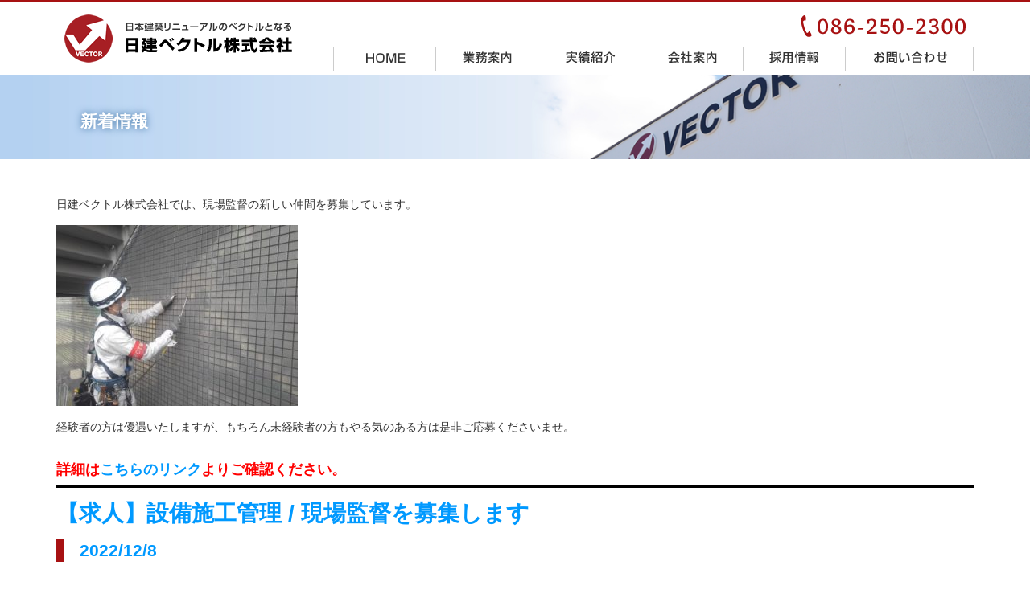

--- FILE ---
content_type: text/html; charset=UTF-8
request_url: https://www.nikken-vector.com/332/
body_size: 6654
content:
<!DOCTYPE html>
<html>
<head>
<meta charset="UTF-8">
<meta name="viewport" content="width=device-width, initial-scale=1">
<meta name="keywords" content="日建ベクトル,岡山,広島,神戸,大規模改修,マンション,リニューアル,鉄部塗装,劣化診断,防水工事,管理組合,シーリング工事,施設改修工事">
<meta name="description" content="日建ベクトル株式会社は岡山・津山を問わず全国のマンション・ビル等の大規模改修工事（リニューアル、鉄部塗装、劣化診断、防水工事、その他修繕等）専門業者です。">
<meta name="format-detection" content="telephone=no">
<meta http-equiv="content-language" content="ja">

<!--OGP -->
<meta property="og:title" content="マンションリニューアル（大規模改修・鉄部塗装・防水工事）｜日建ベクトル株式会社（岡山）" />
<meta property="og:type" content="company" />
<meta property="og:url" content="https://www.nikken-vector.com/" />
<meta property="og:image" content="https://www.nikken-vector.com/wp-content/themes/child/image/img_ogp.png">
<meta property="og:site_name" content="マンションリニューアル（大規模改修・鉄部塗装・防水工事）｜日建ベクトル株式会社（岡山）" />
<meta property="og:description" content="日建ベクトル株式会社は岡山・津山を問わず全国のマンション・ビル等の大規模改修工事（リニューアル、鉄部塗装、劣化診断、防水工事、その他修繕等）専門業者です。" />

<title>【求人】設備施工管理 / 現場監督を募集します | 日建ベクトル株式会社 | マンションリニューアル（大規模改修・鉄部塗装・防水工事）</title>

<link rel="profile" href="http://gmpg.org/xfn/11" />
<link rel="pingback" href="/xmlrpc.php" />
<!--[if lt IE 9]>
<script src="/wp-content/themes/child/js/html5.js" type="text/javascript"></script>
<![endif]-->

<!-- Search Engine -->
<meta name="copyright" content="Copyright(C) 2017 NIKKEN VECTOR Co.Ltd All Rights Reserved." />
<link rel="shortcut icon" href="/favicon.ico" />
<meta name='robots' content='max-image-preview:large' />
<link rel='dns-prefetch' href='//www.google.com' />
<link rel='dns-prefetch' href='//fonts.googleapis.com' />
<link rel="alternate" type="application/rss+xml" title="日建ベクトル株式会社 | マンションリニューアル（大規模改修・鉄部塗装・防水工事） &raquo; フィード" href="/feed/" />
<link rel="alternate" type="application/rss+xml" title="日建ベクトル株式会社 | マンションリニューアル（大規模改修・鉄部塗装・防水工事） &raquo; コメントフィード" href="/comments/feed/" />
<link rel="alternate" type="application/rss+xml" title="日建ベクトル株式会社 | マンションリニューアル（大規模改修・鉄部塗装・防水工事） &raquo; 【求人】設備施工管理 / 現場監督を募集します のコメントのフィード" href="/332/feed/" />
<link rel='stylesheet' id='wp-block-library-css' href='/wp-includes/css/dist/block-library/style.min.css?ver=6.1.9' type='text/css' media='all' />
<link rel='stylesheet' id='classic-theme-styles-css' href='/wp-includes/css/classic-themes.min.css?ver=1' type='text/css' media='all' />
<style id='global-styles-inline-css' type='text/css'>
body{--wp--preset--color--black: #000000;--wp--preset--color--cyan-bluish-gray: #abb8c3;--wp--preset--color--white: #ffffff;--wp--preset--color--pale-pink: #f78da7;--wp--preset--color--vivid-red: #cf2e2e;--wp--preset--color--luminous-vivid-orange: #ff6900;--wp--preset--color--luminous-vivid-amber: #fcb900;--wp--preset--color--light-green-cyan: #7bdcb5;--wp--preset--color--vivid-green-cyan: #00d084;--wp--preset--color--pale-cyan-blue: #8ed1fc;--wp--preset--color--vivid-cyan-blue: #0693e3;--wp--preset--color--vivid-purple: #9b51e0;--wp--preset--gradient--vivid-cyan-blue-to-vivid-purple: linear-gradient(135deg,rgba(6,147,227,1) 0%,rgb(155,81,224) 100%);--wp--preset--gradient--light-green-cyan-to-vivid-green-cyan: linear-gradient(135deg,rgb(122,220,180) 0%,rgb(0,208,130) 100%);--wp--preset--gradient--luminous-vivid-amber-to-luminous-vivid-orange: linear-gradient(135deg,rgba(252,185,0,1) 0%,rgba(255,105,0,1) 100%);--wp--preset--gradient--luminous-vivid-orange-to-vivid-red: linear-gradient(135deg,rgba(255,105,0,1) 0%,rgb(207,46,46) 100%);--wp--preset--gradient--very-light-gray-to-cyan-bluish-gray: linear-gradient(135deg,rgb(238,238,238) 0%,rgb(169,184,195) 100%);--wp--preset--gradient--cool-to-warm-spectrum: linear-gradient(135deg,rgb(74,234,220) 0%,rgb(151,120,209) 20%,rgb(207,42,186) 40%,rgb(238,44,130) 60%,rgb(251,105,98) 80%,rgb(254,248,76) 100%);--wp--preset--gradient--blush-light-purple: linear-gradient(135deg,rgb(255,206,236) 0%,rgb(152,150,240) 100%);--wp--preset--gradient--blush-bordeaux: linear-gradient(135deg,rgb(254,205,165) 0%,rgb(254,45,45) 50%,rgb(107,0,62) 100%);--wp--preset--gradient--luminous-dusk: linear-gradient(135deg,rgb(255,203,112) 0%,rgb(199,81,192) 50%,rgb(65,88,208) 100%);--wp--preset--gradient--pale-ocean: linear-gradient(135deg,rgb(255,245,203) 0%,rgb(182,227,212) 50%,rgb(51,167,181) 100%);--wp--preset--gradient--electric-grass: linear-gradient(135deg,rgb(202,248,128) 0%,rgb(113,206,126) 100%);--wp--preset--gradient--midnight: linear-gradient(135deg,rgb(2,3,129) 0%,rgb(40,116,252) 100%);--wp--preset--duotone--dark-grayscale: url('#wp-duotone-dark-grayscale');--wp--preset--duotone--grayscale: url('#wp-duotone-grayscale');--wp--preset--duotone--purple-yellow: url('#wp-duotone-purple-yellow');--wp--preset--duotone--blue-red: url('#wp-duotone-blue-red');--wp--preset--duotone--midnight: url('#wp-duotone-midnight');--wp--preset--duotone--magenta-yellow: url('#wp-duotone-magenta-yellow');--wp--preset--duotone--purple-green: url('#wp-duotone-purple-green');--wp--preset--duotone--blue-orange: url('#wp-duotone-blue-orange');--wp--preset--font-size--small: 13px;--wp--preset--font-size--medium: 20px;--wp--preset--font-size--large: 36px;--wp--preset--font-size--x-large: 42px;--wp--preset--spacing--20: 0.44rem;--wp--preset--spacing--30: 0.67rem;--wp--preset--spacing--40: 1rem;--wp--preset--spacing--50: 1.5rem;--wp--preset--spacing--60: 2.25rem;--wp--preset--spacing--70: 3.38rem;--wp--preset--spacing--80: 5.06rem;}:where(.is-layout-flex){gap: 0.5em;}body .is-layout-flow > .alignleft{float: left;margin-inline-start: 0;margin-inline-end: 2em;}body .is-layout-flow > .alignright{float: right;margin-inline-start: 2em;margin-inline-end: 0;}body .is-layout-flow > .aligncenter{margin-left: auto !important;margin-right: auto !important;}body .is-layout-constrained > .alignleft{float: left;margin-inline-start: 0;margin-inline-end: 2em;}body .is-layout-constrained > .alignright{float: right;margin-inline-start: 2em;margin-inline-end: 0;}body .is-layout-constrained > .aligncenter{margin-left: auto !important;margin-right: auto !important;}body .is-layout-constrained > :where(:not(.alignleft):not(.alignright):not(.alignfull)){max-width: var(--wp--style--global--content-size);margin-left: auto !important;margin-right: auto !important;}body .is-layout-constrained > .alignwide{max-width: var(--wp--style--global--wide-size);}body .is-layout-flex{display: flex;}body .is-layout-flex{flex-wrap: wrap;align-items: center;}body .is-layout-flex > *{margin: 0;}:where(.wp-block-columns.is-layout-flex){gap: 2em;}.has-black-color{color: var(--wp--preset--color--black) !important;}.has-cyan-bluish-gray-color{color: var(--wp--preset--color--cyan-bluish-gray) !important;}.has-white-color{color: var(--wp--preset--color--white) !important;}.has-pale-pink-color{color: var(--wp--preset--color--pale-pink) !important;}.has-vivid-red-color{color: var(--wp--preset--color--vivid-red) !important;}.has-luminous-vivid-orange-color{color: var(--wp--preset--color--luminous-vivid-orange) !important;}.has-luminous-vivid-amber-color{color: var(--wp--preset--color--luminous-vivid-amber) !important;}.has-light-green-cyan-color{color: var(--wp--preset--color--light-green-cyan) !important;}.has-vivid-green-cyan-color{color: var(--wp--preset--color--vivid-green-cyan) !important;}.has-pale-cyan-blue-color{color: var(--wp--preset--color--pale-cyan-blue) !important;}.has-vivid-cyan-blue-color{color: var(--wp--preset--color--vivid-cyan-blue) !important;}.has-vivid-purple-color{color: var(--wp--preset--color--vivid-purple) !important;}.has-black-background-color{background-color: var(--wp--preset--color--black) !important;}.has-cyan-bluish-gray-background-color{background-color: var(--wp--preset--color--cyan-bluish-gray) !important;}.has-white-background-color{background-color: var(--wp--preset--color--white) !important;}.has-pale-pink-background-color{background-color: var(--wp--preset--color--pale-pink) !important;}.has-vivid-red-background-color{background-color: var(--wp--preset--color--vivid-red) !important;}.has-luminous-vivid-orange-background-color{background-color: var(--wp--preset--color--luminous-vivid-orange) !important;}.has-luminous-vivid-amber-background-color{background-color: var(--wp--preset--color--luminous-vivid-amber) !important;}.has-light-green-cyan-background-color{background-color: var(--wp--preset--color--light-green-cyan) !important;}.has-vivid-green-cyan-background-color{background-color: var(--wp--preset--color--vivid-green-cyan) !important;}.has-pale-cyan-blue-background-color{background-color: var(--wp--preset--color--pale-cyan-blue) !important;}.has-vivid-cyan-blue-background-color{background-color: var(--wp--preset--color--vivid-cyan-blue) !important;}.has-vivid-purple-background-color{background-color: var(--wp--preset--color--vivid-purple) !important;}.has-black-border-color{border-color: var(--wp--preset--color--black) !important;}.has-cyan-bluish-gray-border-color{border-color: var(--wp--preset--color--cyan-bluish-gray) !important;}.has-white-border-color{border-color: var(--wp--preset--color--white) !important;}.has-pale-pink-border-color{border-color: var(--wp--preset--color--pale-pink) !important;}.has-vivid-red-border-color{border-color: var(--wp--preset--color--vivid-red) !important;}.has-luminous-vivid-orange-border-color{border-color: var(--wp--preset--color--luminous-vivid-orange) !important;}.has-luminous-vivid-amber-border-color{border-color: var(--wp--preset--color--luminous-vivid-amber) !important;}.has-light-green-cyan-border-color{border-color: var(--wp--preset--color--light-green-cyan) !important;}.has-vivid-green-cyan-border-color{border-color: var(--wp--preset--color--vivid-green-cyan) !important;}.has-pale-cyan-blue-border-color{border-color: var(--wp--preset--color--pale-cyan-blue) !important;}.has-vivid-cyan-blue-border-color{border-color: var(--wp--preset--color--vivid-cyan-blue) !important;}.has-vivid-purple-border-color{border-color: var(--wp--preset--color--vivid-purple) !important;}.has-vivid-cyan-blue-to-vivid-purple-gradient-background{background: var(--wp--preset--gradient--vivid-cyan-blue-to-vivid-purple) !important;}.has-light-green-cyan-to-vivid-green-cyan-gradient-background{background: var(--wp--preset--gradient--light-green-cyan-to-vivid-green-cyan) !important;}.has-luminous-vivid-amber-to-luminous-vivid-orange-gradient-background{background: var(--wp--preset--gradient--luminous-vivid-amber-to-luminous-vivid-orange) !important;}.has-luminous-vivid-orange-to-vivid-red-gradient-background{background: var(--wp--preset--gradient--luminous-vivid-orange-to-vivid-red) !important;}.has-very-light-gray-to-cyan-bluish-gray-gradient-background{background: var(--wp--preset--gradient--very-light-gray-to-cyan-bluish-gray) !important;}.has-cool-to-warm-spectrum-gradient-background{background: var(--wp--preset--gradient--cool-to-warm-spectrum) !important;}.has-blush-light-purple-gradient-background{background: var(--wp--preset--gradient--blush-light-purple) !important;}.has-blush-bordeaux-gradient-background{background: var(--wp--preset--gradient--blush-bordeaux) !important;}.has-luminous-dusk-gradient-background{background: var(--wp--preset--gradient--luminous-dusk) !important;}.has-pale-ocean-gradient-background{background: var(--wp--preset--gradient--pale-ocean) !important;}.has-electric-grass-gradient-background{background: var(--wp--preset--gradient--electric-grass) !important;}.has-midnight-gradient-background{background: var(--wp--preset--gradient--midnight) !important;}.has-small-font-size{font-size: var(--wp--preset--font-size--small) !important;}.has-medium-font-size{font-size: var(--wp--preset--font-size--medium) !important;}.has-large-font-size{font-size: var(--wp--preset--font-size--large) !important;}.has-x-large-font-size{font-size: var(--wp--preset--font-size--x-large) !important;}
.wp-block-navigation a:where(:not(.wp-element-button)){color: inherit;}
:where(.wp-block-columns.is-layout-flex){gap: 2em;}
.wp-block-pullquote{font-size: 1.5em;line-height: 1.6;}
</style>
<link rel='stylesheet' id='contact-form-7-css' href='/wp-content/plugins/contact-form-7/includes/css/styles.css?ver=5.6.4' type='text/css' media='all' />
<link rel='stylesheet' id='twentytwelve-fonts-css' href='https://fonts.googleapis.com/css?family=Open+Sans:400italic,700italic,400,700&#038;subset=latin,latin-ext' type='text/css' media='all' />
<link rel='stylesheet' id='twentytwelve-style-css' href='/wp-content/themes/child/style.css?ver=6.1.9' type='text/css' media='all' />
<!--[if lt IE 9]>
<link rel='stylesheet' id='twentytwelve-ie-css' href='/wp-content/themes/child/css/ie.css?ver=20121010' type='text/css' media='all' />
<![endif]-->
<link rel="https://api.w.org/" href="/wp-json/" /><link rel="alternate" type="application/json" href="/wp-json/wp/v2/posts/332" /><link rel="EditURI" type="application/rsd+xml" title="RSD" href="/xmlrpc.php?rsd" />
<link rel="wlwmanifest" type="application/wlwmanifest+xml" href="/wp-includes/wlwmanifest.xml" />
<meta name="generator" content="WordPress 6.1.9" />
<link rel="canonical" href="/332/" />
<link rel='shortlink' href='/?p=332' />
<link rel="alternate" type="application/json+oembed" href="/wp-json/oembed/1.0/embed?url=https%3A%2F%2Fwww.nikken-vector.com%2F332%2F" />
<link rel="alternate" type="text/xml+oembed" href="/wp-json/oembed/1.0/embed?url=https%3A%2F%2Fwww.nikken-vector.com%2F332%2F&#038;format=xml" />
<style type="text/css">.recentcomments a{display:inline !important;padding:0 !important;margin:0 !important;}</style><script type="text/javascript" src="https://ajax.googleapis.com/ajax/libs/jquery/1.9.1/jquery.min.js"></script>
<script src="https://ajaxzip3.github.io/ajaxzip3.js" charset="UTF-8"></script>
<script src="/wp-content/themes/child/js/jquery.cookie.js"></script>
<script src="/wp-content/themes/child/js/swView.js"></script>
<script src="/wp-content/themes/child/js/jquery.autoKana.js"></script>
<script src="/wp-content/themes/child/js/autoKana-option.js"></script>
<!--navi-->
<script src="/wp-content/themes/child/js/sp-navi.js" type="text/javascript"></script>
<script src="/wp-content/themes/child/js/tel-link.js" type="text/javascript"></script>
<!--navi-->
<script src="/wp-content/themes/child/js/jquery.stay.js" type="text/javascript"></script>
<script src="/wp-content/themes/child/js/smoothscroll/smoothscroll.js" type="text/javascript"></script>
<script src="/wp-content/themes/child/js/scrolltopcontrol.js" type="text/javascript"></script>
<script src="/wp-content/themes/child/js/jquery.hoveralpha.js" type="text/javascript"></script>
<script type="text/javascript">
jQuery(document).ready(function() {
	jQuery('a').stay({ url_class: 'this' });
	jQuery('img').hoveralpha({ignore: '.footer_name a img'});
});
</script>
<!-- Global Site Tag (gtag.js) - Google Analytics -->
<script async src="https://www.googletagmanager.com/gtag/js?id=UA-107209946-1"></script>
<script>
  window.dataLayer = window.dataLayer || [];
  function gtag(){dataLayer.push(arguments)};
  gtag('js', new Date());

  gtag('config', 'UA-107209946-1');
</script>
</head>
<body id="category-news" class="post-template-default single single-post postid-332 single-format-image full-width custom-font-enabled single-author">

<div id="wrap">
<div id="page" class="hfeed site">
<header> 
  <!-- #Header start -->
  <div id="header">
								<!--PC/タブレット表示-->
				    <div class="head_inner">
      <h1 class="img_logo_01"><a href="/"><img src="/wp-content/themes/child/image/base/header_logo.png" width="283" alt="マンションリニューアル（大規模改修・鉄部塗装・防水工事）｜日建ベクトル株式会社（岡山）"></a></h1>
      <p class="head_tel"><img src="/wp-content/themes/child/image/base/header_tel.png" width="205" alt="TEL : 086-250-2300"></p>
      <nav> 
        <!-- #Navi start --> 
        
        <!-- #PC-Navi -->
        <div id="g_navi">
          <div class="g_navi_inner">
            <ul id="navi_list">
              <li class="home"><a href="/">HOME</a></li>
              <li class="about"><a href="/about">業務案内</a></li>
              <li class="works"><a href="/works">実績紹介</a></li>
              <li class="company"><a href="/company">会社案内</a></li>
              <li class="recruit"><a href="/recruit">採用情報</a></li>
              <li class="inquiry"><a href="/inquiry">お問い合わせ</a></li>
            </ul>
          </div>
        </div>
        
        <!-- #Navi end --> 
      </nav>
    </div>
      <!-- #SP-Navi -->
      <div id="sp-header">
        <div class="inner">
          <p class="img_logo_01"><a href="/"><img src="/wp-content/themes/child/image/base/header_sp_logo.png" width="205" alt="マンションリニューアル（大規模改修・鉄部塗装・防水工事）｜日建ベクトル株式会社（岡山）"></a></p>
        </div>
          <p id="openMenu"><img src="/wp-content/themes/child/image/base/sp-navi.png" width="40"></p>
          <p class="img_tel"><a href="tel:0862502300"><img src="/wp-content/themes/child/image/base/header_tel_sp.png" width="40"></a></p>
          <div id="layerMenu">
          <div id="closeMenu"><span class="close-text">閉じる</span></div>
          <ul id="sp_navi" class="clearfix">
              <li><a href="/">HOME</a></li>
              <li><a href="/about">業務案内</a></li>
              <li><a href="/works">実績紹介</a></li>
              <li><a href="/company">会社案内</a></li>
              <li><a href="/recruit">採用情報</a></li>
              <li><a href="/inquiry">お問い合わせ</a></li>
        </ul>
        </div>
      </div>
  </div>
  <!-- #Header end --> 
</header>
    <div id="page_ttl">
      <div class="inner">
        <h2>新着情報</h2>
      </div>
    </div>


<div id="contents">
		<div class="inner inner-sp">
							
	<article id="post-332" class="post-332 post type-post status-publish format-image hentry category-news post_format-post-format-image">
		<div class="entry-content">
			<p>日建ベクトル株式会社では、現場監督の新しい仲間を募集しています。</p>
<p><img decoding="async" src="/wp-content/uploads/2022/12/IMG_3155-300x225.jpg" alt="" width="300" height="225" class="alignnone size-medium wp-image-333" srcset="/wp-content/uploads/2022/12/IMG_3155-300x225.jpg 300w, /wp-content/uploads/2022/12/IMG_3155-1024x768.jpg 1024w, /wp-content/uploads/2022/12/IMG_3155-768x576.jpg 768w, /wp-content/uploads/2022/12/IMG_3155-624x468.jpg 624w, /wp-content/uploads/2022/12/IMG_3155.jpg 1280w" sizes="(max-width: 300px) 100vw, 300px" /></p>
<p>経験者の方は優遇いたしますが、もちろん未経験者の方もやる気のある方は是非ご応募くださいませ。<br />
<strong></p>
<h3><font color="#ff0000">詳細は<a href="https://nikken-vector.jbplt.jp/">こちらのリンク</a>よりご確認ください。</font></h3>
<p></strong></p>
		</div><!-- .entry-content -->

		<footer class="entry-meta">
			<a href="/332/" rel="bookmark">
				<h1>【求人】設備施工管理 / 現場監督を募集します</h1>
				<h2><time class="entry-date" datetime="2022-12-08T17:36:48+09:00">2022/12/8</time></h2>
			</a>
						<div class="comments-link">
				<a href="/332/#respond"><span class="leave-reply">コメントを残す</span></a>			</div><!-- .comments-link -->
								</footer><!-- .entry-meta -->
	</article><!-- #post -->
							  <hr class="none" />

<div class="box_news">
  <p class="return_home"><a href="/#news_list">←HOMEに戻る</a></p>
		</div>
		</div></div><!-- #content -->



<!-- #Footer start -->

<footer>
	<div id="footer">
		<div class="footer-bnr">
			<div class="flex">
				<div class="colmun">
					<a href="/download"><img src="/wp-content/themes/child/image/base/footer_bnr-dl.jpg" alt="バナー:書式ダウンロード"></a>
				</div>
				<div class="colmun">
					<a href="/about"><img src="/wp-content/themes/child/image/base/footer_bnr-works.jpg" alt="バナー:業務案内"></a>
				</div>
				<div class="colmun">
					<a href="/company"><img src="/wp-content/themes/child/image/base/footer_bnr-company.jpg" alt="バナー:会社案内"></a>
				</div>
				<div class="colmun">
					<a href="/recruit"><img src="/wp-content/themes/child/image/base/footer_bnr-recruit.jpg" alt="バナー:採用情報"></a>
				</div>
			</div>
		</div>
		<div class="f_inner">
			<div class="f_info">
				<p class="sp-none">| <a href="/">HOME</a> | <a href="/about">業務案内</a> | <a href="/works">実績紹介</a> | <a href="/company">会社案内</a> | <a href="/recruit">採用情報</a> | <a href="/sitemap">サイトマップ</a> | <a href="/privacy">プライバシーポリシー</a> | <a href="/inquiry">お問い合わせ</a> |</p>
				<p class="pc-none">| <a href="/">HOME</a> | <a href="/sitemap">サイトマップ</a> |</p>
				<p><span class="bold"><img src="/wp-content/themes/child/image/base/footer_logo.png" width="213" alt="マンションリニューアル（大規模改修・鉄部塗装・防水工事）｜日建ベクトル株式会社（岡山）"></span>
				</p>
								<!--PC/タブレット表示-->
								<p class="clear_both">〒703-8236<span class="sp-none inline">　</span><br class="pc-none">岡山県岡山市中区国富739-9　VECTOR国富ビル3階<span class="sp-none inline">　　</span><br class="pc-none">TEL : <span  data-action="call" data-tel="0862502300">086-250-2300</span><span class="sp-none inline">　　</span><br class="pc-none">FAX : 086-250-2400</p>
				<p class="copyright">Copyright &copy; 2017 NIKKEN VECTOR Co.Ltd All Rights Reserved.</p>
			</div>
		</div>
	</div>
	<!-- #Footer end -->
</footer>
</div>
<!-- #page -->
</div>
<!-- #wrap -->
<script type='text/javascript' src='/wp-content/plugins/contact-form-7/includes/swv/js/index.js?ver=5.6.4' id='swv-js'></script>
<script type='text/javascript' id='contact-form-7-js-extra'>
/* <![CDATA[ */
var wpcf7 = {"api":{"root":"https:\/\/www.nikken-vector.com\/wp-json\/","namespace":"contact-form-7\/v1"}};
/* ]]> */
</script>
<script type='text/javascript' src='/wp-content/plugins/contact-form-7/includes/js/index.js?ver=5.6.4' id='contact-form-7-js'></script>
<script type='text/javascript' src='/wp-includes/js/comment-reply.min.js?ver=6.1.9' id='comment-reply-js'></script>
<script type='text/javascript' src='/wp-content/themes/child/js/navigation.js?ver=1.0' id='twentytwelve-navigation-js'></script>
<script type='text/javascript' src='https://www.google.com/recaptcha/api.js?render=6LdLySwhAAAAAHgqYMfDHz0OyF_fhu2p_OMZgxNT&#038;ver=3.0' id='google-recaptcha-js'></script>
<script type='text/javascript' src='/wp-includes/js/dist/vendor/regenerator-runtime.min.js?ver=0.13.9' id='regenerator-runtime-js'></script>
<script type='text/javascript' src='/wp-includes/js/dist/vendor/wp-polyfill.min.js?ver=3.15.0' id='wp-polyfill-js'></script>
<script type='text/javascript' id='wpcf7-recaptcha-js-extra'>
/* <![CDATA[ */
var wpcf7_recaptcha = {"sitekey":"6LdLySwhAAAAAHgqYMfDHz0OyF_fhu2p_OMZgxNT","actions":{"homepage":"homepage","contactform":"contactform"}};
/* ]]> */
</script>
<script type='text/javascript' src='/wp-content/plugins/contact-form-7/modules/recaptcha/index.js?ver=5.6.4' id='wpcf7-recaptcha-js'></script>
</body></html >

--- FILE ---
content_type: text/html; charset=utf-8
request_url: https://www.google.com/recaptcha/api2/anchor?ar=1&k=6LdLySwhAAAAAHgqYMfDHz0OyF_fhu2p_OMZgxNT&co=aHR0cHM6Ly93d3cubmlra2VuLXZlY3Rvci5jb206NDQz&hl=en&v=PoyoqOPhxBO7pBk68S4YbpHZ&size=invisible&anchor-ms=20000&execute-ms=30000&cb=8mu5ebe54c2r
body_size: 48685
content:
<!DOCTYPE HTML><html dir="ltr" lang="en"><head><meta http-equiv="Content-Type" content="text/html; charset=UTF-8">
<meta http-equiv="X-UA-Compatible" content="IE=edge">
<title>reCAPTCHA</title>
<style type="text/css">
/* cyrillic-ext */
@font-face {
  font-family: 'Roboto';
  font-style: normal;
  font-weight: 400;
  font-stretch: 100%;
  src: url(//fonts.gstatic.com/s/roboto/v48/KFO7CnqEu92Fr1ME7kSn66aGLdTylUAMa3GUBHMdazTgWw.woff2) format('woff2');
  unicode-range: U+0460-052F, U+1C80-1C8A, U+20B4, U+2DE0-2DFF, U+A640-A69F, U+FE2E-FE2F;
}
/* cyrillic */
@font-face {
  font-family: 'Roboto';
  font-style: normal;
  font-weight: 400;
  font-stretch: 100%;
  src: url(//fonts.gstatic.com/s/roboto/v48/KFO7CnqEu92Fr1ME7kSn66aGLdTylUAMa3iUBHMdazTgWw.woff2) format('woff2');
  unicode-range: U+0301, U+0400-045F, U+0490-0491, U+04B0-04B1, U+2116;
}
/* greek-ext */
@font-face {
  font-family: 'Roboto';
  font-style: normal;
  font-weight: 400;
  font-stretch: 100%;
  src: url(//fonts.gstatic.com/s/roboto/v48/KFO7CnqEu92Fr1ME7kSn66aGLdTylUAMa3CUBHMdazTgWw.woff2) format('woff2');
  unicode-range: U+1F00-1FFF;
}
/* greek */
@font-face {
  font-family: 'Roboto';
  font-style: normal;
  font-weight: 400;
  font-stretch: 100%;
  src: url(//fonts.gstatic.com/s/roboto/v48/KFO7CnqEu92Fr1ME7kSn66aGLdTylUAMa3-UBHMdazTgWw.woff2) format('woff2');
  unicode-range: U+0370-0377, U+037A-037F, U+0384-038A, U+038C, U+038E-03A1, U+03A3-03FF;
}
/* math */
@font-face {
  font-family: 'Roboto';
  font-style: normal;
  font-weight: 400;
  font-stretch: 100%;
  src: url(//fonts.gstatic.com/s/roboto/v48/KFO7CnqEu92Fr1ME7kSn66aGLdTylUAMawCUBHMdazTgWw.woff2) format('woff2');
  unicode-range: U+0302-0303, U+0305, U+0307-0308, U+0310, U+0312, U+0315, U+031A, U+0326-0327, U+032C, U+032F-0330, U+0332-0333, U+0338, U+033A, U+0346, U+034D, U+0391-03A1, U+03A3-03A9, U+03B1-03C9, U+03D1, U+03D5-03D6, U+03F0-03F1, U+03F4-03F5, U+2016-2017, U+2034-2038, U+203C, U+2040, U+2043, U+2047, U+2050, U+2057, U+205F, U+2070-2071, U+2074-208E, U+2090-209C, U+20D0-20DC, U+20E1, U+20E5-20EF, U+2100-2112, U+2114-2115, U+2117-2121, U+2123-214F, U+2190, U+2192, U+2194-21AE, U+21B0-21E5, U+21F1-21F2, U+21F4-2211, U+2213-2214, U+2216-22FF, U+2308-230B, U+2310, U+2319, U+231C-2321, U+2336-237A, U+237C, U+2395, U+239B-23B7, U+23D0, U+23DC-23E1, U+2474-2475, U+25AF, U+25B3, U+25B7, U+25BD, U+25C1, U+25CA, U+25CC, U+25FB, U+266D-266F, U+27C0-27FF, U+2900-2AFF, U+2B0E-2B11, U+2B30-2B4C, U+2BFE, U+3030, U+FF5B, U+FF5D, U+1D400-1D7FF, U+1EE00-1EEFF;
}
/* symbols */
@font-face {
  font-family: 'Roboto';
  font-style: normal;
  font-weight: 400;
  font-stretch: 100%;
  src: url(//fonts.gstatic.com/s/roboto/v48/KFO7CnqEu92Fr1ME7kSn66aGLdTylUAMaxKUBHMdazTgWw.woff2) format('woff2');
  unicode-range: U+0001-000C, U+000E-001F, U+007F-009F, U+20DD-20E0, U+20E2-20E4, U+2150-218F, U+2190, U+2192, U+2194-2199, U+21AF, U+21E6-21F0, U+21F3, U+2218-2219, U+2299, U+22C4-22C6, U+2300-243F, U+2440-244A, U+2460-24FF, U+25A0-27BF, U+2800-28FF, U+2921-2922, U+2981, U+29BF, U+29EB, U+2B00-2BFF, U+4DC0-4DFF, U+FFF9-FFFB, U+10140-1018E, U+10190-1019C, U+101A0, U+101D0-101FD, U+102E0-102FB, U+10E60-10E7E, U+1D2C0-1D2D3, U+1D2E0-1D37F, U+1F000-1F0FF, U+1F100-1F1AD, U+1F1E6-1F1FF, U+1F30D-1F30F, U+1F315, U+1F31C, U+1F31E, U+1F320-1F32C, U+1F336, U+1F378, U+1F37D, U+1F382, U+1F393-1F39F, U+1F3A7-1F3A8, U+1F3AC-1F3AF, U+1F3C2, U+1F3C4-1F3C6, U+1F3CA-1F3CE, U+1F3D4-1F3E0, U+1F3ED, U+1F3F1-1F3F3, U+1F3F5-1F3F7, U+1F408, U+1F415, U+1F41F, U+1F426, U+1F43F, U+1F441-1F442, U+1F444, U+1F446-1F449, U+1F44C-1F44E, U+1F453, U+1F46A, U+1F47D, U+1F4A3, U+1F4B0, U+1F4B3, U+1F4B9, U+1F4BB, U+1F4BF, U+1F4C8-1F4CB, U+1F4D6, U+1F4DA, U+1F4DF, U+1F4E3-1F4E6, U+1F4EA-1F4ED, U+1F4F7, U+1F4F9-1F4FB, U+1F4FD-1F4FE, U+1F503, U+1F507-1F50B, U+1F50D, U+1F512-1F513, U+1F53E-1F54A, U+1F54F-1F5FA, U+1F610, U+1F650-1F67F, U+1F687, U+1F68D, U+1F691, U+1F694, U+1F698, U+1F6AD, U+1F6B2, U+1F6B9-1F6BA, U+1F6BC, U+1F6C6-1F6CF, U+1F6D3-1F6D7, U+1F6E0-1F6EA, U+1F6F0-1F6F3, U+1F6F7-1F6FC, U+1F700-1F7FF, U+1F800-1F80B, U+1F810-1F847, U+1F850-1F859, U+1F860-1F887, U+1F890-1F8AD, U+1F8B0-1F8BB, U+1F8C0-1F8C1, U+1F900-1F90B, U+1F93B, U+1F946, U+1F984, U+1F996, U+1F9E9, U+1FA00-1FA6F, U+1FA70-1FA7C, U+1FA80-1FA89, U+1FA8F-1FAC6, U+1FACE-1FADC, U+1FADF-1FAE9, U+1FAF0-1FAF8, U+1FB00-1FBFF;
}
/* vietnamese */
@font-face {
  font-family: 'Roboto';
  font-style: normal;
  font-weight: 400;
  font-stretch: 100%;
  src: url(//fonts.gstatic.com/s/roboto/v48/KFO7CnqEu92Fr1ME7kSn66aGLdTylUAMa3OUBHMdazTgWw.woff2) format('woff2');
  unicode-range: U+0102-0103, U+0110-0111, U+0128-0129, U+0168-0169, U+01A0-01A1, U+01AF-01B0, U+0300-0301, U+0303-0304, U+0308-0309, U+0323, U+0329, U+1EA0-1EF9, U+20AB;
}
/* latin-ext */
@font-face {
  font-family: 'Roboto';
  font-style: normal;
  font-weight: 400;
  font-stretch: 100%;
  src: url(//fonts.gstatic.com/s/roboto/v48/KFO7CnqEu92Fr1ME7kSn66aGLdTylUAMa3KUBHMdazTgWw.woff2) format('woff2');
  unicode-range: U+0100-02BA, U+02BD-02C5, U+02C7-02CC, U+02CE-02D7, U+02DD-02FF, U+0304, U+0308, U+0329, U+1D00-1DBF, U+1E00-1E9F, U+1EF2-1EFF, U+2020, U+20A0-20AB, U+20AD-20C0, U+2113, U+2C60-2C7F, U+A720-A7FF;
}
/* latin */
@font-face {
  font-family: 'Roboto';
  font-style: normal;
  font-weight: 400;
  font-stretch: 100%;
  src: url(//fonts.gstatic.com/s/roboto/v48/KFO7CnqEu92Fr1ME7kSn66aGLdTylUAMa3yUBHMdazQ.woff2) format('woff2');
  unicode-range: U+0000-00FF, U+0131, U+0152-0153, U+02BB-02BC, U+02C6, U+02DA, U+02DC, U+0304, U+0308, U+0329, U+2000-206F, U+20AC, U+2122, U+2191, U+2193, U+2212, U+2215, U+FEFF, U+FFFD;
}
/* cyrillic-ext */
@font-face {
  font-family: 'Roboto';
  font-style: normal;
  font-weight: 500;
  font-stretch: 100%;
  src: url(//fonts.gstatic.com/s/roboto/v48/KFO7CnqEu92Fr1ME7kSn66aGLdTylUAMa3GUBHMdazTgWw.woff2) format('woff2');
  unicode-range: U+0460-052F, U+1C80-1C8A, U+20B4, U+2DE0-2DFF, U+A640-A69F, U+FE2E-FE2F;
}
/* cyrillic */
@font-face {
  font-family: 'Roboto';
  font-style: normal;
  font-weight: 500;
  font-stretch: 100%;
  src: url(//fonts.gstatic.com/s/roboto/v48/KFO7CnqEu92Fr1ME7kSn66aGLdTylUAMa3iUBHMdazTgWw.woff2) format('woff2');
  unicode-range: U+0301, U+0400-045F, U+0490-0491, U+04B0-04B1, U+2116;
}
/* greek-ext */
@font-face {
  font-family: 'Roboto';
  font-style: normal;
  font-weight: 500;
  font-stretch: 100%;
  src: url(//fonts.gstatic.com/s/roboto/v48/KFO7CnqEu92Fr1ME7kSn66aGLdTylUAMa3CUBHMdazTgWw.woff2) format('woff2');
  unicode-range: U+1F00-1FFF;
}
/* greek */
@font-face {
  font-family: 'Roboto';
  font-style: normal;
  font-weight: 500;
  font-stretch: 100%;
  src: url(//fonts.gstatic.com/s/roboto/v48/KFO7CnqEu92Fr1ME7kSn66aGLdTylUAMa3-UBHMdazTgWw.woff2) format('woff2');
  unicode-range: U+0370-0377, U+037A-037F, U+0384-038A, U+038C, U+038E-03A1, U+03A3-03FF;
}
/* math */
@font-face {
  font-family: 'Roboto';
  font-style: normal;
  font-weight: 500;
  font-stretch: 100%;
  src: url(//fonts.gstatic.com/s/roboto/v48/KFO7CnqEu92Fr1ME7kSn66aGLdTylUAMawCUBHMdazTgWw.woff2) format('woff2');
  unicode-range: U+0302-0303, U+0305, U+0307-0308, U+0310, U+0312, U+0315, U+031A, U+0326-0327, U+032C, U+032F-0330, U+0332-0333, U+0338, U+033A, U+0346, U+034D, U+0391-03A1, U+03A3-03A9, U+03B1-03C9, U+03D1, U+03D5-03D6, U+03F0-03F1, U+03F4-03F5, U+2016-2017, U+2034-2038, U+203C, U+2040, U+2043, U+2047, U+2050, U+2057, U+205F, U+2070-2071, U+2074-208E, U+2090-209C, U+20D0-20DC, U+20E1, U+20E5-20EF, U+2100-2112, U+2114-2115, U+2117-2121, U+2123-214F, U+2190, U+2192, U+2194-21AE, U+21B0-21E5, U+21F1-21F2, U+21F4-2211, U+2213-2214, U+2216-22FF, U+2308-230B, U+2310, U+2319, U+231C-2321, U+2336-237A, U+237C, U+2395, U+239B-23B7, U+23D0, U+23DC-23E1, U+2474-2475, U+25AF, U+25B3, U+25B7, U+25BD, U+25C1, U+25CA, U+25CC, U+25FB, U+266D-266F, U+27C0-27FF, U+2900-2AFF, U+2B0E-2B11, U+2B30-2B4C, U+2BFE, U+3030, U+FF5B, U+FF5D, U+1D400-1D7FF, U+1EE00-1EEFF;
}
/* symbols */
@font-face {
  font-family: 'Roboto';
  font-style: normal;
  font-weight: 500;
  font-stretch: 100%;
  src: url(//fonts.gstatic.com/s/roboto/v48/KFO7CnqEu92Fr1ME7kSn66aGLdTylUAMaxKUBHMdazTgWw.woff2) format('woff2');
  unicode-range: U+0001-000C, U+000E-001F, U+007F-009F, U+20DD-20E0, U+20E2-20E4, U+2150-218F, U+2190, U+2192, U+2194-2199, U+21AF, U+21E6-21F0, U+21F3, U+2218-2219, U+2299, U+22C4-22C6, U+2300-243F, U+2440-244A, U+2460-24FF, U+25A0-27BF, U+2800-28FF, U+2921-2922, U+2981, U+29BF, U+29EB, U+2B00-2BFF, U+4DC0-4DFF, U+FFF9-FFFB, U+10140-1018E, U+10190-1019C, U+101A0, U+101D0-101FD, U+102E0-102FB, U+10E60-10E7E, U+1D2C0-1D2D3, U+1D2E0-1D37F, U+1F000-1F0FF, U+1F100-1F1AD, U+1F1E6-1F1FF, U+1F30D-1F30F, U+1F315, U+1F31C, U+1F31E, U+1F320-1F32C, U+1F336, U+1F378, U+1F37D, U+1F382, U+1F393-1F39F, U+1F3A7-1F3A8, U+1F3AC-1F3AF, U+1F3C2, U+1F3C4-1F3C6, U+1F3CA-1F3CE, U+1F3D4-1F3E0, U+1F3ED, U+1F3F1-1F3F3, U+1F3F5-1F3F7, U+1F408, U+1F415, U+1F41F, U+1F426, U+1F43F, U+1F441-1F442, U+1F444, U+1F446-1F449, U+1F44C-1F44E, U+1F453, U+1F46A, U+1F47D, U+1F4A3, U+1F4B0, U+1F4B3, U+1F4B9, U+1F4BB, U+1F4BF, U+1F4C8-1F4CB, U+1F4D6, U+1F4DA, U+1F4DF, U+1F4E3-1F4E6, U+1F4EA-1F4ED, U+1F4F7, U+1F4F9-1F4FB, U+1F4FD-1F4FE, U+1F503, U+1F507-1F50B, U+1F50D, U+1F512-1F513, U+1F53E-1F54A, U+1F54F-1F5FA, U+1F610, U+1F650-1F67F, U+1F687, U+1F68D, U+1F691, U+1F694, U+1F698, U+1F6AD, U+1F6B2, U+1F6B9-1F6BA, U+1F6BC, U+1F6C6-1F6CF, U+1F6D3-1F6D7, U+1F6E0-1F6EA, U+1F6F0-1F6F3, U+1F6F7-1F6FC, U+1F700-1F7FF, U+1F800-1F80B, U+1F810-1F847, U+1F850-1F859, U+1F860-1F887, U+1F890-1F8AD, U+1F8B0-1F8BB, U+1F8C0-1F8C1, U+1F900-1F90B, U+1F93B, U+1F946, U+1F984, U+1F996, U+1F9E9, U+1FA00-1FA6F, U+1FA70-1FA7C, U+1FA80-1FA89, U+1FA8F-1FAC6, U+1FACE-1FADC, U+1FADF-1FAE9, U+1FAF0-1FAF8, U+1FB00-1FBFF;
}
/* vietnamese */
@font-face {
  font-family: 'Roboto';
  font-style: normal;
  font-weight: 500;
  font-stretch: 100%;
  src: url(//fonts.gstatic.com/s/roboto/v48/KFO7CnqEu92Fr1ME7kSn66aGLdTylUAMa3OUBHMdazTgWw.woff2) format('woff2');
  unicode-range: U+0102-0103, U+0110-0111, U+0128-0129, U+0168-0169, U+01A0-01A1, U+01AF-01B0, U+0300-0301, U+0303-0304, U+0308-0309, U+0323, U+0329, U+1EA0-1EF9, U+20AB;
}
/* latin-ext */
@font-face {
  font-family: 'Roboto';
  font-style: normal;
  font-weight: 500;
  font-stretch: 100%;
  src: url(//fonts.gstatic.com/s/roboto/v48/KFO7CnqEu92Fr1ME7kSn66aGLdTylUAMa3KUBHMdazTgWw.woff2) format('woff2');
  unicode-range: U+0100-02BA, U+02BD-02C5, U+02C7-02CC, U+02CE-02D7, U+02DD-02FF, U+0304, U+0308, U+0329, U+1D00-1DBF, U+1E00-1E9F, U+1EF2-1EFF, U+2020, U+20A0-20AB, U+20AD-20C0, U+2113, U+2C60-2C7F, U+A720-A7FF;
}
/* latin */
@font-face {
  font-family: 'Roboto';
  font-style: normal;
  font-weight: 500;
  font-stretch: 100%;
  src: url(//fonts.gstatic.com/s/roboto/v48/KFO7CnqEu92Fr1ME7kSn66aGLdTylUAMa3yUBHMdazQ.woff2) format('woff2');
  unicode-range: U+0000-00FF, U+0131, U+0152-0153, U+02BB-02BC, U+02C6, U+02DA, U+02DC, U+0304, U+0308, U+0329, U+2000-206F, U+20AC, U+2122, U+2191, U+2193, U+2212, U+2215, U+FEFF, U+FFFD;
}
/* cyrillic-ext */
@font-face {
  font-family: 'Roboto';
  font-style: normal;
  font-weight: 900;
  font-stretch: 100%;
  src: url(//fonts.gstatic.com/s/roboto/v48/KFO7CnqEu92Fr1ME7kSn66aGLdTylUAMa3GUBHMdazTgWw.woff2) format('woff2');
  unicode-range: U+0460-052F, U+1C80-1C8A, U+20B4, U+2DE0-2DFF, U+A640-A69F, U+FE2E-FE2F;
}
/* cyrillic */
@font-face {
  font-family: 'Roboto';
  font-style: normal;
  font-weight: 900;
  font-stretch: 100%;
  src: url(//fonts.gstatic.com/s/roboto/v48/KFO7CnqEu92Fr1ME7kSn66aGLdTylUAMa3iUBHMdazTgWw.woff2) format('woff2');
  unicode-range: U+0301, U+0400-045F, U+0490-0491, U+04B0-04B1, U+2116;
}
/* greek-ext */
@font-face {
  font-family: 'Roboto';
  font-style: normal;
  font-weight: 900;
  font-stretch: 100%;
  src: url(//fonts.gstatic.com/s/roboto/v48/KFO7CnqEu92Fr1ME7kSn66aGLdTylUAMa3CUBHMdazTgWw.woff2) format('woff2');
  unicode-range: U+1F00-1FFF;
}
/* greek */
@font-face {
  font-family: 'Roboto';
  font-style: normal;
  font-weight: 900;
  font-stretch: 100%;
  src: url(//fonts.gstatic.com/s/roboto/v48/KFO7CnqEu92Fr1ME7kSn66aGLdTylUAMa3-UBHMdazTgWw.woff2) format('woff2');
  unicode-range: U+0370-0377, U+037A-037F, U+0384-038A, U+038C, U+038E-03A1, U+03A3-03FF;
}
/* math */
@font-face {
  font-family: 'Roboto';
  font-style: normal;
  font-weight: 900;
  font-stretch: 100%;
  src: url(//fonts.gstatic.com/s/roboto/v48/KFO7CnqEu92Fr1ME7kSn66aGLdTylUAMawCUBHMdazTgWw.woff2) format('woff2');
  unicode-range: U+0302-0303, U+0305, U+0307-0308, U+0310, U+0312, U+0315, U+031A, U+0326-0327, U+032C, U+032F-0330, U+0332-0333, U+0338, U+033A, U+0346, U+034D, U+0391-03A1, U+03A3-03A9, U+03B1-03C9, U+03D1, U+03D5-03D6, U+03F0-03F1, U+03F4-03F5, U+2016-2017, U+2034-2038, U+203C, U+2040, U+2043, U+2047, U+2050, U+2057, U+205F, U+2070-2071, U+2074-208E, U+2090-209C, U+20D0-20DC, U+20E1, U+20E5-20EF, U+2100-2112, U+2114-2115, U+2117-2121, U+2123-214F, U+2190, U+2192, U+2194-21AE, U+21B0-21E5, U+21F1-21F2, U+21F4-2211, U+2213-2214, U+2216-22FF, U+2308-230B, U+2310, U+2319, U+231C-2321, U+2336-237A, U+237C, U+2395, U+239B-23B7, U+23D0, U+23DC-23E1, U+2474-2475, U+25AF, U+25B3, U+25B7, U+25BD, U+25C1, U+25CA, U+25CC, U+25FB, U+266D-266F, U+27C0-27FF, U+2900-2AFF, U+2B0E-2B11, U+2B30-2B4C, U+2BFE, U+3030, U+FF5B, U+FF5D, U+1D400-1D7FF, U+1EE00-1EEFF;
}
/* symbols */
@font-face {
  font-family: 'Roboto';
  font-style: normal;
  font-weight: 900;
  font-stretch: 100%;
  src: url(//fonts.gstatic.com/s/roboto/v48/KFO7CnqEu92Fr1ME7kSn66aGLdTylUAMaxKUBHMdazTgWw.woff2) format('woff2');
  unicode-range: U+0001-000C, U+000E-001F, U+007F-009F, U+20DD-20E0, U+20E2-20E4, U+2150-218F, U+2190, U+2192, U+2194-2199, U+21AF, U+21E6-21F0, U+21F3, U+2218-2219, U+2299, U+22C4-22C6, U+2300-243F, U+2440-244A, U+2460-24FF, U+25A0-27BF, U+2800-28FF, U+2921-2922, U+2981, U+29BF, U+29EB, U+2B00-2BFF, U+4DC0-4DFF, U+FFF9-FFFB, U+10140-1018E, U+10190-1019C, U+101A0, U+101D0-101FD, U+102E0-102FB, U+10E60-10E7E, U+1D2C0-1D2D3, U+1D2E0-1D37F, U+1F000-1F0FF, U+1F100-1F1AD, U+1F1E6-1F1FF, U+1F30D-1F30F, U+1F315, U+1F31C, U+1F31E, U+1F320-1F32C, U+1F336, U+1F378, U+1F37D, U+1F382, U+1F393-1F39F, U+1F3A7-1F3A8, U+1F3AC-1F3AF, U+1F3C2, U+1F3C4-1F3C6, U+1F3CA-1F3CE, U+1F3D4-1F3E0, U+1F3ED, U+1F3F1-1F3F3, U+1F3F5-1F3F7, U+1F408, U+1F415, U+1F41F, U+1F426, U+1F43F, U+1F441-1F442, U+1F444, U+1F446-1F449, U+1F44C-1F44E, U+1F453, U+1F46A, U+1F47D, U+1F4A3, U+1F4B0, U+1F4B3, U+1F4B9, U+1F4BB, U+1F4BF, U+1F4C8-1F4CB, U+1F4D6, U+1F4DA, U+1F4DF, U+1F4E3-1F4E6, U+1F4EA-1F4ED, U+1F4F7, U+1F4F9-1F4FB, U+1F4FD-1F4FE, U+1F503, U+1F507-1F50B, U+1F50D, U+1F512-1F513, U+1F53E-1F54A, U+1F54F-1F5FA, U+1F610, U+1F650-1F67F, U+1F687, U+1F68D, U+1F691, U+1F694, U+1F698, U+1F6AD, U+1F6B2, U+1F6B9-1F6BA, U+1F6BC, U+1F6C6-1F6CF, U+1F6D3-1F6D7, U+1F6E0-1F6EA, U+1F6F0-1F6F3, U+1F6F7-1F6FC, U+1F700-1F7FF, U+1F800-1F80B, U+1F810-1F847, U+1F850-1F859, U+1F860-1F887, U+1F890-1F8AD, U+1F8B0-1F8BB, U+1F8C0-1F8C1, U+1F900-1F90B, U+1F93B, U+1F946, U+1F984, U+1F996, U+1F9E9, U+1FA00-1FA6F, U+1FA70-1FA7C, U+1FA80-1FA89, U+1FA8F-1FAC6, U+1FACE-1FADC, U+1FADF-1FAE9, U+1FAF0-1FAF8, U+1FB00-1FBFF;
}
/* vietnamese */
@font-face {
  font-family: 'Roboto';
  font-style: normal;
  font-weight: 900;
  font-stretch: 100%;
  src: url(//fonts.gstatic.com/s/roboto/v48/KFO7CnqEu92Fr1ME7kSn66aGLdTylUAMa3OUBHMdazTgWw.woff2) format('woff2');
  unicode-range: U+0102-0103, U+0110-0111, U+0128-0129, U+0168-0169, U+01A0-01A1, U+01AF-01B0, U+0300-0301, U+0303-0304, U+0308-0309, U+0323, U+0329, U+1EA0-1EF9, U+20AB;
}
/* latin-ext */
@font-face {
  font-family: 'Roboto';
  font-style: normal;
  font-weight: 900;
  font-stretch: 100%;
  src: url(//fonts.gstatic.com/s/roboto/v48/KFO7CnqEu92Fr1ME7kSn66aGLdTylUAMa3KUBHMdazTgWw.woff2) format('woff2');
  unicode-range: U+0100-02BA, U+02BD-02C5, U+02C7-02CC, U+02CE-02D7, U+02DD-02FF, U+0304, U+0308, U+0329, U+1D00-1DBF, U+1E00-1E9F, U+1EF2-1EFF, U+2020, U+20A0-20AB, U+20AD-20C0, U+2113, U+2C60-2C7F, U+A720-A7FF;
}
/* latin */
@font-face {
  font-family: 'Roboto';
  font-style: normal;
  font-weight: 900;
  font-stretch: 100%;
  src: url(//fonts.gstatic.com/s/roboto/v48/KFO7CnqEu92Fr1ME7kSn66aGLdTylUAMa3yUBHMdazQ.woff2) format('woff2');
  unicode-range: U+0000-00FF, U+0131, U+0152-0153, U+02BB-02BC, U+02C6, U+02DA, U+02DC, U+0304, U+0308, U+0329, U+2000-206F, U+20AC, U+2122, U+2191, U+2193, U+2212, U+2215, U+FEFF, U+FFFD;
}

</style>
<link rel="stylesheet" type="text/css" href="https://www.gstatic.com/recaptcha/releases/PoyoqOPhxBO7pBk68S4YbpHZ/styles__ltr.css">
<script nonce="CtxWI8Rvl15YY-BWZd4GcQ" type="text/javascript">window['__recaptcha_api'] = 'https://www.google.com/recaptcha/api2/';</script>
<script type="text/javascript" src="https://www.gstatic.com/recaptcha/releases/PoyoqOPhxBO7pBk68S4YbpHZ/recaptcha__en.js" nonce="CtxWI8Rvl15YY-BWZd4GcQ">
      
    </script></head>
<body><div id="rc-anchor-alert" class="rc-anchor-alert"></div>
<input type="hidden" id="recaptcha-token" value="[base64]">
<script type="text/javascript" nonce="CtxWI8Rvl15YY-BWZd4GcQ">
      recaptcha.anchor.Main.init("[\x22ainput\x22,[\x22bgdata\x22,\x22\x22,\[base64]/[base64]/[base64]/[base64]/[base64]/UltsKytdPUU6KEU8MjA0OD9SW2wrK109RT4+NnwxOTI6KChFJjY0NTEyKT09NTUyOTYmJk0rMTxjLmxlbmd0aCYmKGMuY2hhckNvZGVBdChNKzEpJjY0NTEyKT09NTYzMjA/[base64]/[base64]/[base64]/[base64]/[base64]/[base64]/[base64]\x22,\[base64]\\u003d\x22,\x22GMKYwrbDpcOcwpfDu8ONMxHCjMK3TyrCuMOkwppSwpTDnsK1wqZgQsOIwpNQwrkJwoPDjHEAw4Z2TsOkwoYVMsO/[base64]/DjMO/w4ECw5rDuMKUw7RibkfDp8KPIwHChMKkwq50SgZPw7NFPsOnw5DCn8OCH1Q+wr4RdsOIwodtCQRQw6ZpZnfDssKpVB/DhmMXWcOLwrrClcOHw53DqMOyw4lsw5nDhMK2woxCw6HDhcOzwo7CgcOvRhgew5bCkMOxw7bDhzwfNj1ww5/Dp8OuBH/DklXDoMO4blPCvcOTRMKYwrvDt8OZw6vCgsKZwqF9w5Mtwpd0w5zDtljCrXDDok/[base64]/CncO2w53DjG/DmcOiagfDhwBwwol/w75OwoLCjsKcwo0aBMKFTT3Cgj/CmTzChhDDpV0rw4/DtMKYJCIuw70ZbMOXwrQ0c8OORXh3asOaM8OVScOKwoDCjFvCqkg+LsOkJRjCmsKQwobDr05cwqptGMOSI8OPw4TDuwB8w6zDom5Ww5DCksKiwqDDgMOEwq3CjXTDsDZXw6rCkxHCs8K2ElgRw53DrsKLLl/CncKZw5UnGVrDrkPCvsKhwqLCrCs/wqPCjjbCusOhw6sgwoAXw4rDkA0OJsK1w6jDn20ZC8OPYMKvOR7Di8KsVjzCg8Kdw7M7wrgeIxHCtMObwrMvbcOxwr4vbcONVcOgAsOSPSZRw6sFwpFjw5vDl2vDvQHCosOPwq/ClcKhOsKxw7/CphnDtcOGQcOXWXUrGwQwJMKRwojCkhwJw4zChknCoDrCght/wrPDhcKCw6diImstw4HCvkHDnMKyDFw+w6F+f8KRw7McwrJxw6XDlFHDgGpMw4UzwoYDw5XDj8OqwoXDl8KOw6cNKcKCw4vCsT7DisOyR0PCtUrCj8O9EQzCucK5akLCuMOtwp0IIDoWwpPDuHA7YsOXScOSwrTCryPCmcK1c8Oywp/[base64]/DhcO3w7DDqn0QYwnDlmldwrpJOsO0wqnCux3CgcO5w4c9wpYqwrBBw6IIwqrDlMORw7vCvMO6DMKhw4ltw5bCuyElUMOzGMKUw43Dq8KlwoHDk8KLecK7w5HCrzF/wphgwpIMIj/[base64]/[base64]/[base64]/CogUjWBQEEHLCmsK0ecKQwo9EJcO0fsKhSx9qdcOWPzM9wrBawoMAX8K/fcOuwobCjl/ChSEvNsKBwqnDqzMMXsKmJMOLWFISw4rDscOXPkDDv8Kqw640cibDrcKKw5dzTMK8ZgPDqU5VwqdWwqXDoMOzccOIw73CisKLwrHCmHJYw7PCvMKdPw3DrcOmw7JXL8KXNjQFI8KSbsOGw4PDsTR1OMOGXcOlw4PCnUfCj8OSYcOFfA/CisKCBsK+w485egEWTcK/JcOBw5DClcKGwp9NSsKHWcOEw4ZLw4DDocKyJE3DqT1owohjI3Ntw4bDtB/[base64]/DocKZQcKCRildDBxwVsO2woLCiMKrYURiw6YUw6HDrsOpw6Jww53DnhgKw7PCnRDChXDCl8KswpEEwqbCn8OkwrAaw7bDqMOHw6nDqcORTsO1dHfDskwtwo/CsMK2wrRIwoLDqsOOw7p7PD3DrsOyw4wqwq50wpHDti9iw6A8wrrDlkJVwrJGKBvCtsK0w55bOSxQwp7DjsOVS2NPbMOZw6Ynw7EfaCZrNcO/w60MYHBGB2w5wqEOAMOgw7Jaw4I6w5HChsObw5gxF8Oxa2zDsMKTwqDCqsKjw7J9J8OPccOQw4LCkT9vGsKvw7DCpMKhwoVfworDlwJJW8K9ehI/[base64]/w5QIHjvDnyRYw4bDh1wIw78hwoPDjsKrCsORw7TDjcKmLHbDlcOnJsKcwplJwqzDh8KkJnrDokk6w5XDjW8DT8KsSH9uw4TCt8O7w4nDn8KSHynDuyEBdsK6NcKKN8OTw4w9LQvDksOqw73Dr8OowpPCrsKfw4guT8O/wqvDvMKpYCnClcOWZsO3w4AmwoLDo8K9w7dgLcKvHsK/wpovwqfCgMKbZGHDt8K+w7nDu24GwogZSsKFwrpvAFDDgMKOOFVGw4/Ch25hwrrDmmvClxbDkCHCmiBSwo/DpsKdw5XClsOewr8IacKyfMOfYcKyEFPChMOmNAM8wrvChnwnwo9AEQ0AFnQmw4TCj8OawoDDssKMwpR0woVIUC8Nw5tEcSLDiMOIw7jDssOJw6HDkwbDt0p2w57Cu8OLIsOIZS3DvFrDnW/[base64]/DuDhmHMK/woJ3AitcEsKCw7bDn3DDkMKWwr7DmsK/wq/[base64]/BSxdw4ZJw67DrgVVw7/[base64]/[base64]/Ds8O2ZSdicAEnw59HwrbChsO0woAXwp3CiAQiwqnCucOgwqfClMOUwrrDncOzJsKOH8OrUlthD8KCKcK+V8KCwqEuwqxdXQV2ecOew6BuLsKsw7PDl8Oqw5c7BjTCv8O2LsOswoPDs2nDkm4GwpdkwqluwrZjCMOdW8Kfw40wX33Di0bCv0zCt8OPeR05bR8Tw6/Dr2loDcKjwptGwpo+wpTDnG/DhcOwBcKobMKnCcKDwoMPwrwnTTgePkgmwrosw6dCw44lOkLDlMKwVMK6w51UwqfCv8KDw4HCjHFEwprCi8OiKMKGwo/Dv8KvKnXClm7Dk8KgwqPCr8KiY8OKQCnCu8K6wovDjwPClcKuOBDCucOIT0Q2w7cEw6jDiE7DqGnDicOvw7UeAEXDoVHDrMKBWcOeSsOOYsOcYg3DhH10wpdQYcOBRTl7ZldqworCgMKePWrDnsO4wrvDk8OTeEodRDjDgMO/XsO5fQ4CIm9BwpjCmjgww7bDqMO0Jgxyw6zDrsK1wr5Lw74Bw6/CqGJvw6AhTjVEw47Dv8KFwpfCjX3DhlVvQ8KnKsOHwq7DqsK8w5l2R0hgZAIzWMOCTsKsHMOTF1LCkcKJesKhL8KewofDrgPClhxvYkI/w5jDisOHCgbCjsKsNFnCv8KzVVnDugvDnnnDkgDCo8KXw54gw7/CmGdmbFLDu8OBfcK5wr5Ach7ChMK6FCJHwo84LDEUDBpuw5nCpcK+wq1zwp/Ck8OmH8OaMcKzKDDDscKAIcOAAsOCw55leAjCqsO9R8OIA8Kyw6hhDDJkwpvDrEgxO8O5wqzCksKrwrFzw6fCsC1lHxhhNsK8fcKSwr1NwoJxbMK0UVZywrfCo2jDt13Cq8K/w7LCkcK5wpIYwoRRFMO6w4/[base64]/CocK0LsO4wr/DusOfwrJ5w4jDsz44JW7CnMKpw7TDpwnDk8KpwoA3EMOFEsOFRMKkw7tow4/DpmHDskbClGnDhxnDpw/DucK9wo5Lw73Cn8OkwplRwrlnwqFswpAHw4HCk8OUXCfCuwPCqyDCnsOXYcOgXsK5L8OHbMKEA8KFM1tMQgzCqcK8EcOHwqUyMRgOAMOewqdeAcOjPsKePsK6wo7DhsOawq41ecOoEyDCsR7DqVPCikLCn1Jlwq0XQjImccK8wqjDi3bDm30Rw7/Dt3TDnsOwZcK8wrJ3wofDv8K6wrcQwpfCqcK9w4l9w5lowpHDtcOFw4HCgB7DkhrCg8OhLTvClsKaDcOuwqzCp2/DjsKDw4QNcMKjw5wmDMODRsO7wogQK8K/w6LDj8OsdA3CtX3DkVgowrcsVlt8BRTDq2HCl8O2BmVhw7kJw5dbw47DusK2w7kiA8Kgw5Z8wqcFwpHCmgrDuV3CiMKswr/Dk1rCncOYwr7CqjTDicOXd8OlExjCkyrCiQfDqsOWMWxFwpDDv8OZw6lCTjBDwo3DvUTDnsKHJWDCu8OWw53Ct8KbwqrChsKUwr8MwqnCjGbCgz/CjXnDvcOxLhHDn8KBG8OxVcOdGlZowoHCkELDm1FRw4HCjMOwwqZeKcK+AwZ3DsKYwoA0wqXCssOJHcKtZyUmwrjDj1zCqHcAJCDCjcOrwpFkw74DwprCqkzCmsOvTMOnwqYbFsO4I8Krw7rDoHw9OsOWcEzCuwfDqDEtW8OJw6jDqD4jS8KQwq9iA8OwbU/CtsKvPMKJcsK5NxzCs8KkJsOyQCAIYnHCgcKiIcKDw45SCXk1w6kDScK0w7rDocODHsK4woNdR1LDokjCvkl5KcK8M8OxwpvDs2HDgsOQH8OSJGrCu8OBJXwUehzCiDLDkMOAw5vDrg7Du0V8w55aQwQ/[base64]/DusKrw6zDo8KQwo0uwrVSXGhfNsO0w5vDnBrCuUFlcQvDmMOGUMOSw6HDkcKDw6fDvcKJwpXCtVVTw5xARcKuF8OSw6fCpDkAwpEIZMKRAsODw7/DiMOowoN1fcKrwq8UPcKMWyV8w4TCicONwoHChQ4UQ0lZEMKKwpLCtyt/w5wZTMOuwpxuQ8Oyw7XDlE5zwqwEwoJzwoYgwrvCjGPCr8KhJifCv0DCpcODGmzCmsKcXELCnMOUcWQiw7HCqifDpsO6U8OBRy/CnsOUw6nDvMOGwpPDogQacCdlQsKrS2ZXwr5Gf8OHwp1pd3dmw6fCvDoLKxAsw7XDnMOfHsO6w7dmwplyw5MRwrnDnGxJOCsRCiVyDkXCjMOBYzcsDVzCv27Duz3DosKLJ1FkO04PS8Kzwo/DpH58OiYew6fCksOBFMO/w58wTMOuYEFMOgzCksKkUmvCuGZRFMKVwr3CssOxNcK6HsKQHwfDpMKFwp/ChSzCrVQ4RsO+wr3Du8Onw5Z/w6o4w5bCgUnChxZwH8OMwpjCm8K+LhMhQMKww6Ngw7TDu07Dv8KRbF1Ww7YBwrQmY8KrTB4wbMO9F8ODw4XCnztMwpRFwoXDrzUcwo4Lwr/Du8K/V8Ktw7LCrg1Hw7BHGSE9w7fDicKhw6HDiMKzBVjDuEfClsKdQgRmb3nCjcKgCsOgfStmAQJvN37DhcOTHSI2D1RTwpfDpz3CvsKYw5RGw4XCsEYgw6w1woBqQFHDrMOvPsOzwqDCnMKJTsOgScOzHRRhYyplCStcwrHCokjCkmA3NCHDlMK/e2/DmMKbfkfCsQUuZsK6V1vDocKZwozDiW4pPcKsXcOlwqQFwonDtsKfQmA6w6XCn8OowppwNxvCgMOzw4trw6PDncOkHsOsDjxewoDDo8OLwrV9wpvDgWzDmg4pTMKmwrc3F2MkPMKSW8OWwo/Dl8KEw6DDh8Otw6BwwqjClsO4AsKcBcO9bUzCusOOw75Kw785wo4bTSjClQzCgXtYPsOcF1jDmsKoJcKEBFDCvsObEMOBdUbDrcO6Yl3Crz/DrsK/G8K2a2zDqcK2NDAYVlEiAcKMLA0sw4hqbcK5w5hNw6zCtl0tw6jDlcKTw4DCt8KpP8KAKwYaGEkwLAvCu8O5ZG0LPMK/WQfCtcKOw63CtUgxw5jDisKpeAxdwqpaY8OPYsKfYTjChcK4w7g3Hk/CmcKUA8Kcw71gworDvBfDpjjDsDUMw50dw7jCicO0wpoWc27DmsOBwpjDizN7w6LCuMKgAsKew6vDlRLDjMOGwrHCrsK4wqrCl8Ofwq/DgVzDk8Oyw4N1ZiB/wo7Ct8OXw5/[base64]/DtFFpw57CpMK1VyjCv2FoaC/CnsOlPsOIw5vCq8KbwpYvDSzDvMOSw57DisK6a8KRdwfCvnJMw4Jqw7nCocKqwq7CicKgYMK8w4BRwrAswonCpMO9ekVqGihwwqBLwqwLwoTCnMKEw4/DrwDDs27DscOIEg/[base64]/w4bDgMORXUYxw7bCvxnDosOyc3PDmsOOMsKrwo3CpTvCjMOdEsOwNT/Dl3dAw7DDssKkZcOpwo7CscOaw6LDsy0rw4HCtD8Mw6dtwqhPwq/CqMO4KkLDhUdgXQVSZiVtLMOTwrMNWcO0w5xIw4LDkMKjEsOzwpttFw0nw7tLEUpow44VaMOMCQpuwovDucK/w6gBXsOKPMKiw6jCjsKbwppGwq3Dj8O7DsKbwr/[base64]/[base64]/CvsKMw5cSNzEEDcOSMsOKw7bCk8KLwr3CsxUzUlLCosOVCcKkwqR2S3zCr8KawpTCrERpBxDDpsOcBcKbwq7CtXJiwqVcw53CuMOvbMKvw5jCvQPDjDQww7PDhQpKwpbDmsOvwqTCjMKwZ8OEwpzCg0HCkWHCqVRQw5PDu0/CtcKvPHY0QMOlw5jDhyNgPRTDmsOgC8KrwqHDnyzDtcOoNsKEJUljcMOzD8OWWS8VYMOcM8KRwpjCpcKZworDvC9jw6RAw4HDocOpPsK5ecKvP8OlE8ODV8K0w4PDvUzCq0/CsS09HcORwp/ChMK8wofCuMKNXsKfw4DDiUFldQTCvj/[base64]/wpFPwo8gw6DCicOKDFACwo/CtsOjwp8Lw4DCqSfDp8K3L3/DnzMwwq/[base64]/CvMONwrJTw6LCs8K7JMOUN3htGMO/Fgl0SFzCvsKHwp4Iw6vDsA7DmcKCecKNw5tEGcKtw5TCtcOBTnLDnmvClcKQVcKWw4HCgA/[base64]/w5x/JsKmw4/DhFbDlcKJw7DDgcOpw5xKA8KdwpUNw7h/[base64]/CkVXCgcKzI8OUGcKGw7R9b8KLdMO2w6g7wqkQPnkVS8O+cQHCq8K/wovDp8KTw6vCi8OqIcKbY8OMbcKSIsONwpZSwpvClSnCg0p3flfDsMKJe2HCvwcsY0/[base64]/Cq8K1wqBlw6nDthLCiMK6w6/[base64]/w6PChcO3w6/[base64]/w6RZw743egACBmXDhMKgw7ZPbMO9DjxlEsKVd15JwowbwrnDvTdZZEfDkAXDgsKAPcKjwo/Cr3ozXsODwoRJVcKDBC7DuksXMkoNOHnCjMOiw5/Dp8Kowr/DiMOwBsK9cks3w7rCsDpxwrFtScOgby7Cm8KQwrHDmMOXw6TDrcOQcsKoJsO2w4jCtwLCjsKhwqR5SkpCwoDDocKOUMO3PcKINMK0wrUZPFkFXyJPVkjDkhLDgljChcOew6zCuU/DjMKPYMKQecO2LwsLwqw3O1ACw5FLwpjCpcODwrVFYmfDoMONwrXCkGjDp8Oxwr8VZsOhwqdPBsOGbzTCpwkawpt7Ux3DvyDCkljCncOzMcKgLnHDoMO5wp/[base64]/DmcKia8OwNQo0w55rJk/CqsKCbcKBw6k0woUgw5wywofDv8KqwrjDv2EiF3DDgsOvw67CtsOCwqvDswtlwpFNw6/DjHbCmcO8WsKCwpjDjcKiQ8O0F1srDMO7wrzDjQnDsMOvbcKgw7d7wqc7wrjDgsOvw4PDklXCrcK7KMKUwrjDpcKCTMKMw6F4w4wvwrFfUsOyw51awpgyfF7ClEPDu8KDQMOSw5/DnUXCvwhXdHXDpcK6wqzDqcOLw6nCs8O7wqnDjCXCrGU/wqZOw6rDr8KcwoHDosKQwqDDlRLDssOtDElrQXZCw7TDmwjDgMO2XMKlHsKhw77CpsOtGMKKw7rCgErDpsKabsOMFxTDsF0ywo5dwrsuY8OEwqHCsxIKwod/ODQowrnCunXDs8K1a8OswqbDnQU2FA3DgDptRlXDonNWwqM/RcOtwoZFT8KUwrI7wqkONsKaGcKPw5bCpcKLwq4IelbDhV7ClW15W0Egw48ewpXCtcKAw7o9ScORw43CqSHCvA/Di1fCt8KBwppGw7jDqcOHScOvMMKXw7QHwoIzED/[base64]/LsKpIcKIw5l5E8KqOcODwqvDpnsmwrVbwoIhwrAiG8Ogw4x/w5oHw7dlwr7CssOXwoFUFm3Dq8KIw4cFbsKJw4gXwoIOw7XCukrCv2Z9wqLCicOww6JCw64AC8KwF8Klw4vCkybCgxjDtVHDmsK6cMORc8OHF8KVMMKTw61RworCr8Kuw4PDvsOSw5/DsMKLETsow6diQMO+GDzDpcK8fAjDqGInCcKcFcKFf8Kkw6FjwoYlw6tdw7djAQAbe2/DqV8AwpXCuMKUWmrCiDLDpsOQw499wrXDvArDqMOVNsOFNBFQXcO/S8KabiTDkWXCtXR0QcOdw57DrMOSw4nDgiXDp8Kmw5jDpBrDqiBJw4h0w7cHwoU3w7jDicKXwpXDnsONwpQzWQAvK1vChcOswrUNacKITjgkw7o/w7LCpsKOwpEBw4VFw6rCqsO/w43DnMO0w480eUnDjG/CqAULw5cLw6Rpw4XDgGFvwr1cQsO9YMKDwqrDrhUObsKKE8K2wp4/[base64]/wpDCmSfDlxHDisKfBMOwwqhrdMKBUcKSSyjDksODw4HDpEtjwo/DtsKBQQzDscKSwrLCvyjDjcKzakk8wolpBcOUwqcWw77DkBrDvBEwecOJwoQCIcKDXFPCshIUw6vCu8OXPMKVwonCmgXCpsO6KzTChizDssOWDcOMfsK6wrXDrcKJL8OzwrXCpcKLw5jCnDXDqMO2JWN6YGrCm2JXwqBkwrkQw6/[base64]/[base64]/DmMK+EsOew4DCsDMiwpLDk8K3eHZjw54XCsKbw4dUwo3DoX/Du2TDiSzDgwE5w65AJTLCpmrDjcKtwplLajTDmMK/[base64]/Ct8O8FcKIbcOHw4rChMOOwpxzw5HCnWkXSwh5RcKoQsOnYHfDt8K8w69tAyNMw67CisK6HMOsL3PCksOAbWFDw4MuSsKlA8OIwoQjw7YiNcOlw4svwph7wo3DncOxLBkWH8OVQTnColnCpcO0wo0Ewp8EwpUtw77CosOKw7fCuFPDgS/DmcOKQMKSOBdUb0PDqRPDlMK/CyRJTGtHfz7CqjsrZVIVwoXCpcKoCMKrKSE/w6PDgljDuQTCpMOEw7fDlTwtdMOMwp9NS8KNbSbCqnTCisKvwoh9wr/[base64]/ZMO7w5AifsKfw6gLKlk6KgxywqDCsSA1R1bCpH4uAMKrWgFxPwJ9Qw4/FsOmw57Cu8Kuw6V0w6MuMsKlHcO4wp1CwqPDq8O8NUYEDT/[base64]/CssO8w5Z0QkDCq27DmGtWUVDDi8KQPcKeHXF2w6DDmEs8SSzDosK+wp4DYsO3bzpwPENswq1jwpfCrcObw6jDqEFXw43CssOEw4PCtSl0Qy5ewpXCkW9Zwo80EcKiAsOVXBdxw7/[base64]/XsKKWizCgW/CkMK/NkzCkMKPOMKSFHfDjMOVeiQyw5LDo8OPJcOZYVnCuTzDjsK/wprDh0FNcncrwqs+w7ojw4LCrAXDhsOPwrvCggIuAA5Nwp4ECg83cCnCmMOjOsKtfWFzGB7DrsKYOB3Dl8KWbkzDhsOOIcORwqM/wqQYfhnCpMKqwp/[base64]/CqcODVMOdwpzDmsOmwrE/BMOGBMKPw7vDuBTCjcOyw6XCgn/DnRAiQsO9W8KwXMKmw7AQwq3Dpm0RG8Ozw4vCing6CcOsw5bDpcOCCsKxw4LDhMOowoBrIFtRwo0hIsKcw6jDmz8awpvDnlXCszbDpMKWw58JTcKQw4YRCilWwpjCtV9Le1A8YMKjXsObdCrCiFnCuG0uFRoQw73CtXgODsKIDsO2Ni/Dj0lEaMKUw61/XcOrwqRZZ8KNwrfCgUAcQ3dPNDwPNcOGw67DmMKUbcKew7Bww6fCjDvCsSh+w43CqmfClMOcwqwTwqnDmWvCrxFpw6MIwrfDqy49wrIdw5HCrw3CvQldDGB4S3tEwoLCgcKIC8KFfGMqIcOaw5zCksOEwrLDrcObw5csfi/[base64]/wpFFSVDCosOHRlXDkScbAcKSw6fCswBVVC3DvCbCgMKXwpEvwpMhDhV8LcK7wqQWw6I3w6xYTykjFMO1wptHw4/DoMOwIMKJZFtHKcOSFjY+QW/CkMKJIMOMOMOrQcKIw6nDiMOdw4wTwqN+w4bCtzdKS10hw4XDuMKswqdVw5wdUnQEw7rDmWDCo8OKTE7DmcO1w4TDqhDCiiPDvMKWMsKfW8ODEsOwwqd1w5V8LGLCt8KBUMOSHwVuZcK/f8KOw5zCkcKww61FeDrCscO2wrZwRsKpw7bDq0nDs0FgwqsNw5c9wqbCp3ttw5zDuFjDscODdVMjFEBRw6bCgWYrw5ZZGgUxGgd5wqhLw63Cn0HDtSrChwhgw4IywqYBw4BtHsKOHU/Dp1bDtcKNw41rDHQrwrrClAx2UMK3LsO5LsKqZB01PsKQeilFwp10wqYHasKwwoHCo8KkGMOHw5zDsmhkFw3DgnDDosO7MW3DpsOrBQB/ZcKxwrYKFRvDg1/CmmXDkcOeIibCtcKKwqcnBxATFlPDhgzCjcKjKzNOw74IIynDu8K2w4tew54pdcKAw4gGwqLCpsOOw6YVL3hWDhbDhMKDHhfChsKCwqnCu8K/[base64]/DoWN2C8OoFTQ9wpUQw5VTwr7CjwDDtDrCuMOfQFhybsOtdwDDtVUjfVMswq/[base64]/DlsK4E8KiBMOjPzvCiQ4Cw6fCvsO9wo3DoMOtHMO3IDIdwqdOCETDlMOewrNJw6rDvVrDpkLCjsOReMODw58sw5NNBGvCqE/DnQJIdkHCuX/DpcOCIBDDlFRSw47ChcORw5jCjnZqwrtUH1fCpCpdwo/DsMO3G8O6QQM0L2vCkQnCjMOHwoPDocOqwrvDusO0wpFYwrfCucK6fhI7wrRlwrHCoVTDpsKyw5RgZMO1w64qKcOww6YSw4ggPUXDu8KhWcOKDcOdwr3DvsOXwrp3ZFIuw7TDk2tHTV/CgsOpPBk1wpXDncKNwpUYSsOgFkhvJsKxWcOUwqbCl8KvIMKOw5/[base64]/FcK2w43CginDkFrCt8Oqw7rDh1JuR8O6w6/[base64]/DqHXDt8KFcwfDnUvCvsO/[base64]/CvsOISFDChxTCmMOnw77CosKEwq3Dv8OgeE/[base64]/Dg8Opw7hwwoIFfwTCvcKuw4DDgcOkwq7Cni7DrsKOw7UvwrfCu8Kzw7A2VAfDh8KoYsKGEcKIY8KYO8KZW8KDVgV/bzzCrlvDmMOBdmDCgcKJw5bChcKvw5jCvxjDtAYZw6TCkHMEWGvDmiQlw4vCiU/[base64]/DpS3CiMOLacKfU2HDpsO0R29IwpbDo8Kpf23CmCwwwqvDiAkjIylzF1htwoxjeDgcw5TCmwZgTHrDp3rCtcO4wrpAw5/[base64]/Cj8K1wrvDrGovZMKwcQjDgkDDpsOQCEVjw6tcQ8KowpHCrHUoB2Bbw47CoFTDv8OUw53CnxvDgsOeKhrDgkIaw41Dw7zCsUbDt8Olwq7ChsKOZmMmFcOGYXMrw4TDqsOtfn8Uw6MRwrnCqMKBfHsIBcOMw6c3JcKCYSAvw5/DgMOOwp9oVMOsY8KYwpEsw7MHZsOnw4UxwprDhsO8GRXCo8Kjw55/wrhgw43ChcOgK1BOOMOTAcO2DHTDvFjDqsK5wqQhwrllwpzCmFEnb1bCgsKrwqbCpcKtw6rCqigQQ1ocw6kMw6vCm2VZFSzDsE/CoMOXwoDDum3ChcOGLj3CicKBc03DqsO+w7kaXsO7w6vCg0HDncKuM8KCVMKOwpvCi2fDicKQBMOxw7LDkgVzw55XfsO4wonDkWIDwrk/woDComrDoC4ow5nCk3XDvRwCNMKqEU7ChXFqZsKcCUhjHsKbFsKaThLCgQPDqcOOREFrw4pawrkfKMK8w6rCssKQS3/CrMOww6Qdw6kswoF/BxPCq8OjwrlHwrjDtHjCmj3Cu8KvNsKlQX5lUSsMw4fDgxYWw73DnsOTw5vDtjpRdXDCs8OgHsOVwpNoYE4BYMKrMsOLICdqUmvCo8O+ZURdwqlHwq0BAMKow5bDuMODK8Ozw5gmUcOBw6bCjVnDsRxDKFRKA8Ojw7MJw7ZtYV8yw7jDuW/CvsOVKcOdfxnCl8K2w70rw6UzdsOjAXLDr1zCksOOwq0KQMK9XSBXw4TCkMOHwoZzw7TDpsO7CsK2DARzwrdPLzd/wqxvwpzCuhzDiWnCt8KFwrrDmsK0dzbDnsKyXn5Uw4rCjxQvwqAabi1Kw4jDvcOFw4TCg8K5cMK0w6HCmsOfcMOFS8K/RMKJw6kRZcK1acKKVcOwAFHCuHfClFvCpcOXPTvCucK/[base64]/[base64]/DqMOrWS9+wrV4AyQvXiXDrHIwYgAHwonDmXJgRmgLWMKGw7nDsMKdwobDqnRiDifCj8KLesK9GsOBw6bCuTcPw5spdFzDs00/wpDCgDsZw7jDii/Cs8O7S8Kxw5YIw4RPwrI0wrdVwo5sw63CtD8/DcKXfsOrGibDgXPCgBcIViY4wos5w4M9w5JswqZKw6zCssKDe8OnwqXClTx9w6M4wrfDjyUmwrd4w6nCi8ObNjrCuiZiF8OCwrJMw7cNw4PChQTDt8O2w7FiE357w4U2w4VGw5M3UVdtwpDDqMOeTMKXw6bCkiAXwpF/AxZ2w6PDj8OBw5ZfwqHDqBNQwpDDlAZgEsONCMOowqLCsGt5w7HDrx9KXW/CpCRQw7wLw7TCtxpBwrZuERPCrcO+w5vCpkjCkcKcwpIKEMKNfsKPNAstwo3CujbCq8KRDmNMQ2w9RjrDnh4iQg8Ew6cDCi8WZMOXwoMVwrDDg8OKw5TDh8KNMAgrw5XCvsODLRk7wovDjgFKK8KvW3xCWWnDrsO8w7vDlMOsYMO8cB55w4kEdz/[base64]/w4rDjxUyG8O8w5w8wr3CqhjDoFLDjMKLwoxPemA/TMObahnCn8OuBx/Dv8KKw5dCwpJxB8Kyw7Y3RcOXShBmTsOmwqjDry1EwqXCiw3Du0DCokPDicOjwpBZw7DCli3DmwAVw4MzwoTDucOAwqkRaEjDtsKldDUuE0VLwqxIHHXCncOASMKFVVtBwpx6wo5sPMOKTMOZw4LDl8OZw4/[base64]/fcK5wq7DvxDDjMK4w6vCtSrCly3CjsOjWcOOZ8Kxwqctwq0PMcKtwpMNTsKxwpIpwofDgjnDomhRQgHDuAgkHMKNwpLDkcOkQFfCigV3wposwo0HwqDCmk4oa3PDusKTwrEDwrzDt8O1w7tjUX5Awo7CqMKywr/DmcKiwoopVcKhw53DucKGXcObBsKdO0R5esKYw7LCpS87wpbDh3Iiw4t4w6zDrBxPbsKfB8KaWcO5UsOUw4clMMOdHTfDssOvNMKfw4gJaWPCh8KXw43DmQrDk1sbckpSGEguwozDuF/DthPDh8OELnXDngDDiWDDgjHCgMKMwrIrw4NGeUo6woHCoH0IwpzDpcKIworDtVwKw7DCqnQQcwV0wqRxGsO1wo3CvTbDgwHDgcK+w4w6wpkzQsOdw53DqyoWwqYEAVczwrt8ITZnYWV+wppmfsKeEMKZJnQWR8OzaSzCkn7CtCvDiMKTw6/Cs8K7w7tBw4c4Y8OVDMOrP3d6wqpWw71dKSnDrMO+KnV9wpXCjz3CsjTCv3XCsBbCp8Kdw4Fpwo9Iw71odDTCpHrDjBbDhsOWaAM8dsOScXY9am/DnGcWMSPCk3JjOMOtwp4TVGdKZivCocKCWEQhwqbDoyfCh8Orw5gpGEzDnMOYP0DDljgbT8KjTGlow57Dlm7DhsKDw4JOw6g2IsOhdX3CtsKvw5tmUUXCn8KbYxPCjsKwUMOzw5TCqhU7wpLCvEgcw5woFsKwA2zCtRPDmT/Cr8ORMsKWwpcbc8OnOcOcDcOmFsOfSFbCtmYCDcKuP8KDel4AwrTDhcOOw5oTCcOsZFTDmsOpwrrCpVAxKcOTwq1Hwo8Cw4nCrWs8SsK8wqpyPMOFwrIJd0RQw5XDucKfDMKtwqHDuMK2AMOXPy7DlsOewpRiwrzDksKEwr/[base64]/CmQvDpcO1ekLCh3XCscOFwqLDmcKyGTjDiMK7w4h+wofDvcKDworCtRB6JzU7w6lIw60GEw7Ch1wzwrfCnMOxDmkcC8K/w7vDs2cQwpJEccOTw44cYnzCnV/DpsO0F8KqR0hVH8OWwpN2wpzCvSY3AnIjXRBPwofCul00w6Mbwr9pBB7DvsOPwo3ChQY6QMOtM8Kxw7prYlFIw60kA8KOJsK4OEVnBxvDiMOzwrnDhsKVU8OQw4vCsnAQwo7DosKNGsK3wpBrwp/DoCkYw5nCk8O6VMOkNsOFwq/[base64]/[base64]/DqT3DlgLDmzTDnjvDkMO1UsOdwqrDuMODwr/DrsOVw4PCr0vCp8OLL8O0aQLCtcOJMsKAw4QmEl5yL8ORX8KoXDQEUW3Do8KdwqvCgcKlwoEiw68qPW7DsinDmlLDlsOWwojDkX0Qw6FLdz4pw5vDgh/DrQ1RCnPDvTlZw5XDkwXCncOlwonCsyzDm8O1w7c9w6QQwpp9w7nDq8Otw57CkS1JLV4ocgpPwoPDgMOlw7PCkcKIw4vCiFvCkU9qXFxbacK3O3jCmDVGw7DCt8K/B8O5w4VmTsKHwpHCi8K3wrx4w5nCocO3wrTCrsKnTsKVPBPCsMKNw5rClR7DpTrDnsOpwr/DoAAJw7srw5BKw6PDuMK4ZllPXCLCtMKRMXLDgcKXw4DDij85wqDDmArCksKBwrbCgkfDvjc2MQMowofCtXzCpWBgasO8woU7OwXDrhwpacOIw4/DmkQiwprCq8OKQwHCv1TCtsKGHMO4TVnDosO+QAEMZDIFfk0CwpbClCDDn2x/w77DsQ7Cr2ZUO8Kwwp7ChVnDhnIhw7XDo8OmYS3Cg8OrIMOYMwtnXSnDjVNewoEswoTCnyHDqi03wpPDmcKARcKeHsKHw7LDpMK9w5t9AMKcccKhAErDsDbDpBhpLx/ChMO7w50QcXgiw6zDq25pZifCgkwcOcKtUGZbw4DDliDCu1shw6l2wrZYAjPDl8ODO3gWLxVnw7vDgT95wozDsMKWDzjCssKXw7DDklXDu0fCisOOwpTCocKKwoM4NcO7w5DCqXrCvx3CikLCqmZDwpZ0wqjDrhvDlRAWMsKHbcKYwrFXwrpHER/CjjpLwq10H8KFHA0Xw6cCwqd/wo55w6rDqMKuw4HCrcKgwos4w59dw7PDksK1eCHCtcKZFcOKwq0JZcKZUAkYw6dUw4rCp8KBKgBAwosuw73CtGJQw6J4Oi97DMORHgXCvsOIwqTDtkDCtB4CdkoqGcOFa8OWwrrDuyZ2dnvClsO/NcOFRER3KUFrwrXCvUwDN1pXw5rDtMOkw6YIwpbDlURDTSkPwq7DmS8pwpfDjsOiw6pYw6EkJl/CuMOoeMKVwrgcH8Oxw4FebXfDl8OmfMOgdMK8RkrClU/CoFnDjSHCvMO5IcKaDsKUCFDDuDDCuivDj8ObwrXCpMK2w5YlesO9w5hWMAnDjlbCm2vCl2bDqAsoLXrDj8OXwpDDuMKTwpzCqWx0SFDDnl0gDMK2w4XCvMKlw5jCogTDijIqfnElN150WmTDoE/CmMKGwprCu8K9CMOJwq3DrMOafkbDi23DiWjDrsOYO8OJwq/DlcK8wqrDgMK9DR1vw7VQwqPDs3xVwoDCm8Oww6M4w6tKwr7CqMKheCDDrXDDpsOfwo0Kw48Va8Krw5vCkgvDlcO/w73DucOUKADCt8O2wqbDiCXCgsKbUi7CrG0bwonCisODwoclMsK/w6jChzllwqolw7/CssOtUcOpNh3CnsOWQ1rDvU8Vwp/[base64]/wqfCgMKDFylNMV/CicO2woXCjEzDicO1TcKyEMKaXB/DsMKMYsOYRcK4RgbDrh8dd3jCgMOaLsOnw4vDpcKjCMOqw5YPw7A+wpHDlxhBV1zDoW/Cqy8XHcO6dcOSQsOvNMK8DMKHwrFuw6jDmTfCtsOycMOSw7jClVbCjMOGw7ATcgwswporwpzCswDCqg3DuicvV8OvGMOTw6tkMcO8w6VdVxXDiE9mw6rDtSXDsjxhQS/DnMO/MsOfIsOxw7Uiw50lRMOXLG50w5/DusOKw4PCnMKGE0omBMOtNcKPwrvDocOkL8OwO8KWwqobGsOAMcKOe8OLYMKTRsOcwqLDrQNSwoUiUcKgSSogLcOUw5/Dl0DCiT5AwqjCj3vCh8KEw5TDiinCpcOLwp7Di8KtbsOCKgjDscKVcMOoHEF4YFstaUHCsD9Iw7rDoCrDkmXDhsKyEcOPURdfA23CjMKHwo4CXT/Ci8OBwrDDnsKPw5UnKMKlwrkVS8KgCsKBQMOkw7/CqMKVLUfDrSZeMQsRw50XMMOWeyZfSMO0wpPCl8KMwqNzPsOww5bDiyUEwojDtsO9w4TDisKowqpyw6fCl1fDj03CtcKNwpvCiMOowojCiMOEwoDCjMK9dFoSAMKlwotCwqcsFzTDkWDCm8OHwp/DqMOtb8KswrfCu8KEDlQzEBcOcsKhE8O9w5nDgj7Ctx8OwojCssKZw5/DpRvDul/DoB3Cr3nCkmkKw6QjwoAMw55gwrnDmSw3w6VQw4rCgcOuL8KTw7QGcMK1w4zDlmfCmD9MSlFLLsOHeW3ChMKnw5NZfC/ClsOCPsOwO01hwotdYVRhOgUmwqtiFXc/w4Iew6tbX8Kfw4BpfcOOwofClV0nQMK8wr3ClsKBT8O0P8Obd0nCpcKPwqoxwpgJwr8iHsO2w609wpTChcK/[base64]/wonDkwsSGMKzCFc0ecOdOU5DwqNGw7MeAW7DlkXCpcOlw5xJw5nDmMOTw6x2wrNowrZ6wrbCqsOaRMOjGiVqLDnCicKjwrArwofDsMKtwqcecjhKGWkjw4NrcMOyw7cMQsOMcSV0wqDCt8Oqw7nDjlZdwog7woHDjzLDoiB5BMKgw6bDtMKCw6MsKw/CrXXDlsKxw4Uxwrwzw50yw5h4woZwYBLCvm5dXihVK8K6HybDlMOxFBbChDYIZSlOw4tbwq/[base64]/wpfCtwPDpXwHw79oJsO0aA/CvMKOw4TDjsKHKsK6Bgdew6wjwoo0w740wpk/c8OdKy1kaG13TcKNN1jCrcONw5plw6TCqRd0w4sAwp8hwqUAbmZJH3sXNMKzd1LCvyrDvcKbVi9qwozDmcO9w4QYwrbDjWwCRQwrw4vCi8KeCMOUBsKEw6RJZU/Cgj3DgmxRwpxXNsKUw77DtsKEN8KTRGfDr8O6RcOJOMKxM0jCmcOdw43Ciz/CpipJwoYsZMKfwow0w6zCj8KtNSbCmsOGwrVUKwIOwrs\\u003d\x22],null,[\x22conf\x22,null,\x226LdLySwhAAAAAHgqYMfDHz0OyF_fhu2p_OMZgxNT\x22,0,null,null,null,1,[21,125,63,73,95,87,41,43,42,83,102,105,109,121],[1017145,362],0,null,null,null,null,0,null,0,null,700,1,null,0,\[base64]/76lBhmnigkZhAoZtZDzAxnOyhAZzPMRGQ\\u003d\\u003d\x22,0,0,null,null,1,null,0,0,null,null,null,0],\x22https://www.nikken-vector.com:443\x22,null,[3,1,1],null,null,null,1,3600,[\x22https://www.google.com/intl/en/policies/privacy/\x22,\x22https://www.google.com/intl/en/policies/terms/\x22],\x22/ZYE5nOjvMhvxrlnWzU2SL5nfLHh1nWfvIsFckRFUtA\\u003d\x22,1,0,null,1,1769105050307,0,0,[196,183,53,228,231],null,[101,245,57,223,195],\x22RC-bLHwE9Qrwpgv_Q\x22,null,null,null,null,null,\x220dAFcWeA79ITa8KeOGIrF76QkMZgHDZ6nMyVRxHUQAV9e37My1QXXdZ-Agm6DKbpDM0c1Q6opv4YIANzq6BEyjVs4rRaugb4DxkA\x22,1769187850589]");
    </script></body></html>

--- FILE ---
content_type: text/css
request_url: https://www.nikken-vector.com/wp-content/themes/child/style.css?ver=6.1.9
body_size: 13162
content:
@charset "utf-8";
/*
Theme Name: child
Theme URI: http://wordpress.org/themes/child
Author: the WordPress team
Author URI: http://wordpress.org/
Description: The 2012 theme for WordPress is a fully responsive theme that looks great on any device. Features include a front page template with its own widgets, an optional display font, styling for post formats on both index and single views, and an optional no-sidebar page template. Make it yours with a custom menu, header image, and background.
Version: 1.3
License: GNU General Public License v2 or later
License URI: http://www.gnu.org/licenses/gpl-2.0.html
Tags: light, gray, white, one-column, two-columns, right-sidebar, fluid-layout, responsive-layout, custom-background, custom-header, custom-menu, editor-style, featured-images, flexible-header, full-width-template, microformats, post-formats, rtl-language-support, sticky-post, theme-options, translation-ready
Text Domain: twentytwelve

This theme, like WordPress, is licensed under the GPL.
Use it to make something cool, have fun, and share what you've learned with others.
*/
/*normalize*/
article, aside, details, figcaption, figure, footer, header, hgroup, main, nav, section, summary {
	display: block;
}
/**
 * Correct `inline-block` display not defined in IE 8/9.
 */

audio, canvas, video {
	display: inline-block;
}
/**
 * Prevent modern browsers from displaying `audio` without controls.
 * Remove excess height in iOS 5 devices.
 */

audio:not([controls]) {
	display: none;
	height: 0;
}
/**
 * Address `[hidden]` styling not present in IE 8/9.
 * Hide the `template` element in IE, Safari, and Firefox < 22.
 */

[hidden], template {
	display: none;
}
/* ==========================================================================
   Base
   ========================================================================== */

/**
 * 1. Set default font family to sans-serif.
 * 2. Prevent iOS text size adjust after orientation change, without disabling
 *    user zoom.
 */

html {
	font-family: sans-serif; /* 1 */
	-ms-text-size-adjust: 100%; /* 2 */
	-webkit-text-size-adjust: 100%; /* 2 */
}
/**
 * Remove default margin.
 */

body {
	margin: 0;
}
/* ==========================================================================
   Links
   ========================================================================== */

/**
 * Remove the gray background color from active links in IE 10.
 */

a {
	background: transparent;
	outline: none;
}
/**
 * Address `outline` inconsistency between Chrome and other browsers.
 */

a:focus {
	outline: none;
}
/**
 * Improve readability when focused and also mouse hovered in all browsers.
 */

a:active, a:hover {
	outline: 0;
}
/* ==========================================================================
   Typography
   ========================================================================== */

/**
 * Address variable `h1` font-size and margin within `section` and `article`
 * contexts in Firefox 4+, Safari 5, and Chrome.
 */

h1 {
	font-size: 2em;
	margin: 0.67em 0;
}
/**
 * Address styling not present in IE 8/9, Safari 5, and Chrome.
 */

abbr[title] {
	border-bottom: 1px dotted;
}
/**
 * Address style set to `bolder` in Firefox 4+, Safari 5, and Chrome.
 */

b, strong {
	font-weight: bold;
}
/**
 * Address styling not present in Safari 5 and Chrome.
 */

dfn {
	font-style: italic;
}
/**
 * Address differences between Firefox and other browsers.
 */

hr {
	-moz-box-sizing: content-box;
	box-sizing: content-box;
	height: 0;
}
/**
 * Address styling not present in IE 8/9.
 */

mark {
	background: #ff0;
	color: #000;
}
/**
 * Correct font family set oddly in Safari 5 and Chrome.
 */

code, kbd, pre, samp {
	font-family: monospace, serif;
	font-size: 1em;
}
/**
 * Improve readability of pre-formatted text in all browsers.
 */

pre {
	white-space: pre-wrap;
}
/**
 * Set consistent quote types.
 */

q {
	quotes: "\201C" "\201D" "\2018" "\2019";
}
/**
 * Address inconsistent and variable font size in all browsers.
 */

small {
	font-size: 80%;
}
/**
 * Prevent `sub` and `sup` affecting `line-height` in all browsers.
 */

sub, sup {
	font-size: 75%;
	line-height: 0;
	position: relative;
	vertical-align: baseline;
}
sup {
	top: -0.5em;
}
sub {
	bottom: -0.25em;
}
/* ==========================================================================
   Embedded content
   ========================================================================== */

/**
 * Remove border when inside `a` element in IE 8/9.
 */

img {
	border: 0;
}
/**
 * Correct overflow displayed oddly in IE 9.
 */

svg:not(:root) {
	overflow: hidden;
}
/* ==========================================================================
   Figures
   ========================================================================== */

/**
 * Address margin not present in IE 8/9 and Safari 5.
 */

figure {
	margin: 0;
}
/* ==========================================================================
   Forms
   ========================================================================== */

/**
 * Define consistent border, margin, and padding.
 */

fieldset {
	border: 1px solid #c0c0c0;
	margin: 0 2px;
	padding: 0.35em 0.625em 0.75em;
}
/**
 * 1. Correct `color` not being inherited in IE 8/9.
 * 2. Remove padding so people aren't caught out if they zero out fieldsets.
 */

legend {
	border: 0; /* 1 */
	padding: 0; /* 2 */
}
/**
 * 1. Correct font family not being inherited in all browsers.
 * 2. Correct font size not being inherited in all browsers.
 * 3. Address margins set differently in Firefox 4+, Safari 5, and Chrome.
 */

button, input, select, textarea {
	font-family: inherit; /* 1 */
	font-size: 100%; /* 2 */
	margin: 0; /* 3 */
}
/**
 * Address Firefox 4+ setting `line-height` on `input` using `!important` in
 * the UA stylesheet.
 */

button, input {
	line-height: normal;
}
/**
 * Address inconsistent `text-transform` inheritance for `button` and `select`.
 * All other form control elements do not inherit `text-transform` values.
 * Correct `button` style inheritance in Chrome, Safari 5+, and IE 8+.
 * Correct `select` style inheritance in Firefox 4+ and Opera.
 */

button, select {
	text-transform: none;
}
/**
 * 1. Avoid the WebKit bug in Android 4.0.* where (2) destroys native `audio`
 *    and `video` controls.
 * 2. Correct inability to style clickable `input` types in iOS.
 * 3. Improve usability and consistency of cursor style between image-type
 *    `input` and others.
 */

button, html input[type="button"], /* 1 */ input[type="reset"], input[type="submit"] {
	-webkit-appearance: button; /* 2 */
	cursor: pointer; /* 3 */
}
/**
 * Re-set default cursor for disabled elements.
 */

button[disabled], html input[disabled] {
	cursor: default;
}
/**
 * 1. Address box sizing set to `content-box` in IE 8/9/10.
 * 2. Remove excess padding in IE 8/9/10.
 */

input[type="checkbox"], input[type="radio"] {
	box-sizing: border-box;
	padding: 0;
	float: left;
	position: relative;
	top: 3px;
	width: auto;
	margin-right: 5px;
	padding-right: 0;
}
/**
 * 1. Address `appearance` set to `searchfield` in Safari 5 and Chrome.
 * 2. Address `box-sizing` set to `border-box` in Safari 5 and Chrome
 *    (include `-moz` to future-proof).
 */

input[type="search"] {
	-webkit-appearance: textfield; /* 1 */
	-moz-box-sizing: content-box;
	-webkit-box-sizing: content-box; /* 2 */
	box-sizing: content-box;
}

/**
 * Remove inner padding and search cancel button in Safari 5 and Chrome
 * on OS X.
 */

input[type="search"]::-webkit-search-cancel-button, input[type="search"]::-webkit-search-decoration {
 -webkit-appearance: none;
}

/**
 * Remove inner padding and border in Firefox 4+.
 */

button::-moz-focus-inner, input::-moz-focus-inner {
 border: 0;
 padding: 0;
}
/**
 * 1. Remove default vertical scrollbar in IE 8/9.
 * 2. Improve readability and alignment in all browsers.
 */

textarea {
	overflow: auto; /* 1 */
	vertical-align: top; /* 2 */
}
/*breadcrumb*/
#breadcrumb {
	padding: 0px;
	max-width: 1140px;
	margin-top: 0px;
	margin-right: auto;
	margin-bottom: 15px;
	margin-left: auto;
}
#breadcrumb ul {
	margin: 0px;
	padding: 0px;
}
#breadcrumb ul li {
	float: left;
	list-style-type: none;
	margin-right: 10px;
	padding: 0px;
	margin-top: 0px;
	margin-bottom: 0px;
	margin-left: 0px;
}
/* ==========================================================================
   Tables
   ========================================================================== */

/**
 * Remove most spacing between table cells.
 */

table {
	border-collapse: collapse;
	border-spacing: 0;
}
/* ==========================================================================
   hx
   ========================================================================== */
h1, h2, h3, h4, h5, h6 {
	clear: both;
}
/*Layout*/
/* =======================================

	layout CSS
	
========================================== */
html {
	height: 100%;
	margin: 0px;
	padding: 0px;
}
body {
	color: #333;
	text-align: center;
	margin: 0px;
	padding: 0px;
	width: 100%;
	font-size: 14px;
	font-family: "メイリオ", "Meiryo", "ＭＳ Ｐゴシック", "Hiragino Kaku Gothic Pro", "ヒラギノ角ゴ Pro W3", sans-serif;
	line-height: 1.8em;
	background-repeat: repeat;
	background-position: left top;
    height: 100%;
}

@media print {
body {
	min-width: 1140px;
}
#header, #sp-header {
	display: none;
}
#header .head_inner {
	height: 0;
}
#contents .left_navi {
	display: none;
}
#contents {
	padding-top: 0 !important;
	padding-bottom: 240px !important;
}
#page_ttl {
	display: none;
}
#contents .right_c {
	min-width: 100% !important;
}
.sp_view {
	display: none;
}
}
#wrap {
	margin: 0px;
	padding: 0px;
	width: 100%;
	height: 100%;
	min-height: 100%;
	position: relative;/*	overflow: hidden;*/
}
.home #wrap {
	background-image: none;
}
body > #wrap {
	height: auto;
}
a {
	color: #0099FF;
	text-decoration: none;
}
a:hover {
	color: #0099FF;
	text-decoration: underline;
}
p {
	line-height: 1.6em;
	margin: 0px;
	padding: 0px;
}
img {
	margin: 0px;
	padding: 0px;
	height: auto;
	max-width: 100%;
	background-color: transparent;
	vertical-align: bottom;
}
hr {
	border-top-width: 0px;
	border-right-width: 0px;
	border-bottom-width: 1px;
	border-left-width: 0px;
	border-top-style: dotted;
	border-right-style: dotted;
	border-bottom-style: dotted;
	border-left-style: dotted;
	border-top-color: #999;
	border-right-color: #999;
	border-bottom-color: #999;
	border-left-color: #999;
	margin-top: 15px;
	margin-bottom: 15px;
	clear: both;
}
hr.none {
	height: 0px;
	border: none;
	margin: 0px;
	padding: 0px;
	clear: both;
}
/*ClearFix*/
.clearfix:after {
	content: ".";
	display: block;
	height: 0;
	clear: both;
	visibility: hidden;
}
/*.clearfix {
	overflow: hidden;
}*/
/* Hides from IE-mac \*/
* html .clearfix {
	height: 1%;
	overflow: visible;
}
/* End hide from IE-mac */
/*Float Clear*/
.clear {
	clear: both;
}
/* clear */
.clear_both {
	clear: both;
}
/*List*/

ul {
	margin-left: 0px;
	padding-left: 20px;
	margin-bottom: 0px;
}
ul.pdf {
	padding-left: 0;
}
ul.pdf li {
	background-repeat: no-repeat;
	padding-left: 25px;
	list-style-type: none;
	background-image: url(image/base/ico_pdf.png);
	background-size: 20px;
}
ul.excel {
	padding-left: 0;
}
ul.excel li {
	background-repeat: no-repeat;
	padding-left: 25px;
	list-style-type: none;
	background-image: url(image/base/ico_excel.svg);
	background-size: 21px;
	background-position: left 1px;
}
/*Link*/
a.other_link {
	background-image: url(image/base/ico_otherpage-link.png);
	background-repeat: no-repeat;
	background-position: right 5px;
	padding-right: 16px;
}
/*Contents(base)*/
#contents {
	width: 100%;
	margin: 0 auto;
	text-align: left;
	padding-bottom: 340px;
	z-index: 9999;
	padding-top: 45px;
}

#home #contents {
    padding-top: 0;
    position: relative;
    bottom: 30px;
}
#contents p {
	line-height: 1.6em;
	margin-bottom: 15px;
}
#contents .left_c {
	width: 22%;
	max-width: 250px;
	float: left;
	margin-right: 3%;
}
#contents .right_c {
	width: 75%;
	max-width: 855px;
	float: right;
}
#contents .inner {
	max-width: 100%;
	max-width: 1140px;
	width: 90%;
	margin-top: 0;
	margin-right: auto;
	margin-bottom: 0;
	margin-left: auto;
}
/*Header*/
#header {
	width: 100%;
	min-height: 90px;
	padding: 0px;
	position: relative;
	border-top-width: 3px;
	border-top-style: solid;
	border-top-color: #A71112;
}
#header .head_inner {
	max-width: 95%;
	max-height: 90px;
	max-width: 1140px;
	position: relative;
	margin-top: 0px;
	margin-right: auto;
	margin-bottom: 0px;
	margin-left: auto;
	height: 135px;
}
/*Head_logo*/
#header h1.head_logo {
	position: absolute;
	left: 20px;
	top: 15px;
	margin: 0px;
	padding: 0px;
}
/*Head_tel*/
#header .head_inner .head_tel {
	position: absolute;
	right: 10px;
	top: 16px;
	width: 20%;
	max-width: 205px;
}
/*Footer CSS*/
#footer {
	color: #333333;
	position: absolute;
	bottom: 0px;
	left: 0px;
	width: 100%;
	margin: 0px;
	padding: 0px;
	clear: both;
	min-height: 165px;
	text-align: left;
	bottom: 0;
	background-color: #E7E7E7;
    z-index: 9999;
}
#footer .footer-bnr {
    background-color: #F6F6F6;
    padding: 22px 0;
}

#footer .footer-bnr .flex {
    flex-wrap: wrap;
    display: flex;
    max-width: 1140px;
    margin: 0 auto;
}

#footer .footer-bnr .flex .colmun {
    width: 24%;
}

#footer a {
	color: #333333;
}
#footer .f_inner {
	position: relative;
	width: 96%;
	max-width: 1140px;
	margin: 0 auto;
	padding-top: 20px;
}
#footer .f_inner p {
	margin-bottom: 0.8em;
}
#footer .f_inner .footer_logo {
	float: left;
	height: 80px;
	width: 120px;
	margin-right: 25px;
	margin-bottom: 15px;
}
#footer .c_name {
	float: left;
	margin-bottom: 15px;
	padding-top: 28px;
}
#footer .f_inner .f_sitemap {
	padding: 0px;
	margin-top: 0px;
	margin-right: 0px;
	margin-bottom: 1em;
	margin-left: 0px;
	float: left;
	width: 16%;
}
#footer .f_inner .f_sitemap li {
	margin-left: 2em;
}
#footer .f_inner .f_sitemap li.ttl {
	background-image: url(image/base/ico_footer_sitemap.png);
	background-repeat: no-repeat;
	background-position: left 6px;
	font-weight: bold;
	list-style-type: none;
	margin-left: 0px;
	padding-left: 10px;
}

#topcontrol{
    z-index: 99999;
}
/* =======================================

	Navi CSS
	
========================================== */
/* Main_navi */
#g_navi {
	width: calc(100% - 345px);
	margin: 0px;
	padding: 0px;
	position: absolute;
	right: 0px;
	bottom: 0;
}
#g_navi .g_navi_inner {
	width: 100%;
	max-width: 1140px;
	margin: 0 auto;
	padding: 0px;
}
/*Mainnavi base*/
#g_navi .g_navi_inner ul#navi_list {
	width: 100%;
	max-width: 1140px;
	text-align: left;
	padding: 0px;
	margin: 0;
	position: relative;
	top: 0;
	display: flex;
	justify-content: center;
	flex-wrap: wrap;
}
#g_navi .g_navi_inner ul#navi_list li {
	float: left;
	display: inline;
	text-align: center;
	color: #FFF;
	height: 100%;
	position: relative;
	height: 42px;
	width: 16%;
}
#g_navi .g_navi_inner ul#navi_list li a {
	display: block;
	overflow: hidden;
	background-color: transparent;
	color: #FFF;
	height: 100%;
	font-size: 110%;
	padding: 0px 0px;
	text-indent:-9999px;
	background-image: url(image/base/nav_home.png);
	background-repeat: no-repeat;
	background-position: center;
	background-size: inherit;
}
#g_navi .g_navi_inner ul#navi_list li a:hover {
	text-decoration: none;
	background-color: #A71112;
	background-image: url(image/base/nav_home_on.png);
}
#g_navi .g_navi_inner ul#navi_list li:before {
	border-right: 1px solid #ccc;
	content: "";
	position: absolute;
	right: 0;
	width: 1px;
	height: 30px;
	top: 7px;
}
#g_navi .g_navi_inner ul#navi_list li:first-child:before {
	content: "";
	position: absolute;
	right: 100%;
	width: 1px;
	height: 30px;
	top: 7px;
}
#g_navi .g_navi_inner ul#navi_list li:first-child:after {
	border-right: 1px solid #ccc;
	content: "";
	position: absolute;
	right: 0;
	width: 1px;
	height: 30px;
	top: 7px;
}

/*own navi*/

#g_navi .g_navi_inner ul#navi_list li.about a{
	background-image:url(image/base/nav_about.png);
}
#g_navi .g_navi_inner ul#navi_list li.about a:hover{
	background-image:url(image/base/nav_about_on.png);
}
#g_navi .g_navi_inner ul#navi_list li.works a{
	background-image:url(image/base/nav_works.png);
}
#g_navi .g_navi_inner ul#navi_list li.works a:hover{
	background-image:url(image/base/nav_works_on.png);
}
#g_navi .g_navi_inner ul#navi_list li.company a{
	background-image:url(image/base/nav_company.png);
}
#g_navi .g_navi_inner ul#navi_list li.company a:hover{
	background-image:url(image/base/nav_company_on.png);
}
#g_navi .g_navi_inner ul#navi_list li.recruit a{
	background-image:url(image/base/nav_recruit.png);
}
#g_navi .g_navi_inner ul#navi_list li.recruit a:hover{
	background-image:url(image/base/nav_recruit_on.png);
}
#g_navi .g_navi_inner ul#navi_list li.inquiry {
    width: 20%;
}
#g_navi .g_navi_inner ul#navi_list li.inquiry a{
	background-image:url(image/base/nav_inquiry.png);
}
#g_navi .g_navi_inner ul#navi_list li.inquiry a:hover{
	background-image:url(image/base/nav_inquiry_on.png);
}
/* sp-nav */
#contents ul#side_navi li.w-100.parent {
	background-color: #fbf1c1;
}
#contents ul#side_navi li.w-100 {
	width: 100%;
}
#contents ul#side_navi li.w-100.parent a:hover, #contents ul#side_navi li.w-100.parent a.this {
	background-color: #eef7d7;
}
#contents ul#side_navi li.w-100.parent ul {
	padding-left: 0;
}
#contents ul#side_navi li.w-100.parent ul li a {
	color: #666;
}
#contents ul#side_navi li.w-100.parent li {
	line-height: 1.5em;
}
#contents .left_navi ul#side_navi ul a {
	height: calc(100% - 21px);
}
/* /sp-nav  */

/* stay */
#home #g_navi .g_navi_inner ul#navi_list li.home a{
	background-image: url(image/base/nav_home_on.png);
    background-color: #A71112;
}
#about #g_navi .g_navi_inner ul#navi_list li.about a,
.page-template-about #g_navi .g_navi_inner ul#navi_list li.about a{
	background-image: url(image/base/nav_about_on.png);
    background-color: #A71112;
}
#works #g_navi .g_navi_inner ul#navi_list li.works a{
	background-image: url(image/base/nav_works_on.png);
    background-color: #A71112;
}
#company #g_navi .g_navi_inner ul#navi_list li.company a{
	background-image: url(image/base/nav_company_on.png);
    background-color: #A71112;
}
#recruit #g_navi .g_navi_inner ul#navi_list li.recruit a{
	background-image: url(image/base/nav_recruit_on.png);
    background-color: #A71112;
}
#inquiry #g_navi .g_navi_inner ul#navi_list li.inquiry a{
	background-image: url(image/base/nav_inquiry_on.png);
    background-color: #A71112;
}
/*Page-ttl*/
#page_ttl {
	width: 100%;
	height: 105px;
	text-align: left;
	orverflow: hidden;
    background-color: #3f73a4;
    background-image: url(image/base/page_ttl_back);
    background-position: right;
    background-size: cover;
    background-repeat: no-repeat;
}
#page_ttl .inner {
	width: 100%;
	max-width: 1140px;
	position: relative;
	color: #fff;
	height: 105px;
	margin-right: auto;
	margin-left: auto;
}
#page_ttl .inner h2 {
	color: #fff;
	position: absolute;
	top: 43%;
	text-align: left;
	margin: 0px;
	padding: 0px;
	left: 30px;
	text-shadow: 0px 0px 10px #3f73a4;
}
#page_ttl img {
	position: absolute;
	left: 0;
}
/*slider*/
#image-bloc .inner {
	max-width: 1140px;
	margin: 0 auto;
}
#image-bloc .inner ul {
	margin: 0;
}
/*2カラムコンテンツ*/
#contents .left_navi {
	width: 21%;
	max-width: 240px;
	float: left;
}
#contents .right_c {
	width: 75%;
	max-width: 855px;
	float: right;
}
/*サイドナビ*/
#contents .left_navi ul#side_navi {
	width: 100%;
	max-width: 238px;
	padding-top: 0px;
	padding-right: 0px;
	padding-bottom: 0px;
	padding-left: 0px;
	margin-top: 0px;
	margin-right: 0px;
	margin-bottom: 15px;
	margin-left: 0px;
	border-top-width: 1px;
	border-right-width: 1px;
	border-bottom-width: 1px;
	border-left-width: 1px;
	border-top-style: solid;
	border-right-style: solid;
	border-bottom-style: none;
	border-left-style: solid;
	border-top-color: #a71112;
	border-right-color: #a71112;
	border-bottom-color: #a71112;
	border-left-color: #a71112;
}
#contents .left_navi ul#side_navi li.ttl {
	background-color: #a71112;
	list-style-type: none;
	font-size: 16px;
	color: #FFF;
	margin: 0px;
	padding: 10px;
	border: none;
	text-align: center;
	font-weight: bold;
}
#contents .left_navi ul#side_navi li {
	background-color: #FFF;
	list-style-type: none;
}
#contents .left_navi ul#side_navi li a {
	list-style-type: none;
	display: block;
	background-position: 220px;
	margin: 0px;
	padding: 10px;
	font-weight: bold;
	color: #000000;
	border-bottom-width: 1px;
	border-bottom-style: solid;
	border-bottom-color: #a71112;
	font-size: 100%;
}
#contents .left_navi ul#side_navi li.normal a {
	font-weight: normal;
}
#contents .left_navi ul#side_navi li a:hover {
	/* color: #8EBD2D; */
	background-color: #e9e2df;
	text-decoration: none;
}
#contents .left_navi ul#side_navi li a.this, #contents .left_navi ul#side_navi li a:hover {
	/* color: #5A781D; */
	background-color: #f9dcdc;
	text-decoration: none;
}
#contents .left_navi p {
	margin-bottom: 5px;
}
ul#side_navi li:nth-child(even) {
	border-right: none;
}
#contents .left_navi ul#side_navi li ul.sub {
	padding-left: 0;
}
#contents .left_navi ul#side_navi li ul.sub li a {
	padding-left: 2em;
}
.page-template-info #contents .left_navi ul#side_navi li ul.sub li a {
	background-color: transparent;
}
.page-template-info #contents .left_navi ul#side_navi li ul.sub li a:hover {
	background-color: #EEF7D7;
}

#contents .left_navi ul#side_navi li ul.sub li a.this {
	background-color: #EEF7D7;
}
/* stay */
#about .left_navi ul#side_navi li:nth-child(2) a,
#flow .left_navi ul#side_navi li:nth-child(3) a,
#maintenance .left_navi ul#side_navi li:nth-child(4) a,
#sealing .left_navi ul#side_navi li:nth-child(5) a,
#wash .left_navi ul#side_navi li:nth-child(6) a,
#paint .left_navi ul#side_navi li:nth-child(7) a,
#floor .left_navi ul#side_navi li:nth-child(8) a,
#sheet .left_navi ul#side_navi li:nth-child(9) a,
#after .left_navi ul#side_navi li:nth-child(10) a,
#deterioration .left_navi ul#side_navi li:nth-child(11) a,
#other .left_navi ul#side_navi li:nth-child(12) a{
    background-color: #f9dcdc;
}


/* =======================================

	Structure CSS
	
========================================== */
/*Text Decoration*/
.look_orange {
	color: #F60;
}
.look_red {
	color: #a71112;
}
.look_pink {
	color: #F69;
}
.look_navy {
	color: #002B84;
}
.look_blue {
	color: #3366FF;
}
.bold {
	font-weight: bold;
}
.normal {
	font-weight: normal;
}
/*Text Size*/
.txt_mini_85 {
	font-size: 85%;
}
.txt_90 {
	font-size: 90%;
}
.txt_120 {
	font-size: 120%;
}
.txt_150 {
	font-size: 150%;
}
.mini_txt {
	font-size: 85%;
}
/*Text Align*/
.txt_center {
	text-align: center;
}
.txt_right {
	text-align: right;
}
.va_center {
	vertical-align: middle;
}

.w-max {
	width: 100%;
}
.w-100 {
	width: 100px;
}
.w-150 {
	width: 150px;
}
.w-165 {
	width: 165px;
}
.w-180 {
	width: 180px;
}
.w-205 {
	width: 205px;
}
.w-220 {
	width: 220px;
}
.w-235 {
	width: 235px;
}
.w-240 {
	width: 240px;
}
.w-250 {
	width: 250px;
}
.w-260 {
	width: 260px;
}
.w-270 {
	width: 270px;
}
.w-280 {
	width: 280px;
}
.w-300 {
	width: 300px;
}
.w-315 {
	width: 315px;
}
.w-335 {
	width: 335px;
}
.w-350 {
	width: 350px;
}
.w-360 {
	width: 360px;
}
.w-390 {
	width: 390px;
}
.w-400 {
	width: 400px;
}
.w-430 {
	width: 430px;
}
.w-450 {
	width: 450px;
}
.w-480 {
	width: 480px;
}
.w-490 {
	width: 490px;
}
.w-495 {
	width: 495px;
}
.w-500 {
	width: 500px;
}
.w-525 {
	width: 525px;
}
.w-600 {
	width: 600px;
}
.w-625 {
	width: 625px;
}
.w-630 {
	width: 630px;
}
.w-645 {
	width: 645px;
}
.w-660 {
	width: 660px;
}
.w-690 {
	width: 690px;
}
.w-720 {
	width: 720px;
}
.w-790 {
	width: 790px;
}
.w-820 {
	width: 820px;
}
.w-840 {
	width: 840px;
}
.w-880 {
	width: 880px;
}
/*Margin*/
#contents .no-mb {
	margin-bottom: 0px;
}
#contents .no-mt, .no-mt {
	margin-top: 0px;
}
.mt_10 {
	margin-top: 10px;
}
.mt_20 {
	margin-top: 20px;
}
.mt_30 {
	margin-top: 30px;
}
.mt_35 {
	margin-top: 35px;
}
.mt_42 {
	margin-top: 42px;
}
.mt_42 {
	margin-top: 42px;
}
.mt_60 {
	margin-top: 60px;
}
.mb_05 {
	margin-bottom: 5px;
}
.mb_20 {
	margin-bottom: 20px;
}
.mb_25 {
	margin-bottom: 25px;
}
.mb_30 {
	margin-bottom: 30px;
}
.mb_45 {
	margin-bottom: 45px;
}
.mb_2em {
	margin-bottom: 2em;
}
.mr_10 {
	margin-right: 10px;
}
.mr_15 {
	margin-right: 15px;
}
.mr_20 {
	margin-right: 20px;
}
.mr_22 {
	margin-right: 22px;
}
.mr_25 {
	margin-right: 25px;
}
.mr_30 {
	margin-right: 30px;
}
.mr_55 {
	margin-right: 55px;
}
.ml_10 {
	margin-left: 10px;
}
.ml_35 {
	margin-left: 35px;
}
.ml_45 {
	margin-left: 45px;
}
#contents .no-pt, .no-pt {
	padding-top: 0px;
}
.pl_10 {
	padding-left: 10px;
}
/* Float */
.left {
	float: left;
}
.right {
	float: right;
}
/*img_deco*/
.img_border {
	border: 1px solid #E1D2B5;
	padding: 5px;
}
/* Table */
.table_over {
	width: 100%;
	overflow: auto;
}
.table_over table {
	width: 100%;
	min-width: 520px;
}

.table_over.w-600 table{
   width:600px;
}
.table_over::-webkit-scrollbar {
height: 5px;
}
.table_over::-webkit-scrollbar-track {
border-radius: 5px;
background: #eee;
}
.table_over::-webkit-scrollbar-thumb {
border-radius: 5px;
background: #666;
}
.table_01.center {
	margin: 0 auto;
}
.table_01 {
	border-collapse: collapse;
	border-top-width: 0px;
	border-right-width: 0px;
	border-bottom-width: 0px;
	border-left-width: 0px;
	line-height: 1.6em;
	font-size: 14px;
}
.table_01 th {
	font-weight: bold;
	border-top-width: 1px;
	border-right-width: 1px;
	border-bottom-width: 1px;
	border-left-width: 1px;
	border-top-style: solid;
	border-right-style: solid;
	border-bottom-style: solid;
	border-left-style: solid;
	border-bottom-color: #b7b7b7;
	color: #333333;
    border-top-color: #b7b7b7;
    border-right-color: #b7b7b7;
    border-left-color: #b7b7b7;
	vertical-align: top;
	text-align: left;
	padding-top: 10px;
	padding-right: 10px;
	padding-bottom: 10px;
	padding-left: 10px;
	background-color: #f1f1f1;
}
.table_01 th.th_ttl {
	text-align: center;
	background-color: #96CD00;
	color: #FFF;
	font-size: 110%;
}
.table_01 th a {
	color: #2C97D1;
}
.table_01 th.need {
	min-width: 180px;
	width: 26%;
}
.table_01 th.need:before {
	content: "必須";
	font-size: 11px;
	float: left;
	margin-right: 10px;
	display: block;
	width: 30px;
	text-align: center;
	background-color: #a71112;
	color: #fff;
	font-weight: normal;
}
.table_01 th.no-need {
	padding-left: 50px;
}
.table_01 td {
	border-top-width: 1px;
	border-right-width: 1px;
	border-bottom-width: 1px;
	border-left-width: 1px;
	border-top-style: solid;
	border-right-style: solid;
	border-bottom-style: solid;
	border-left-style: solid;
	border-top-color: #b7b7b7;
	border-right-color: #b7b7b7;
	border-bottom-color: #b7b7b7;
	border-left-color: #b7b7b7;
	background-color: #FFF;
	vertical-align: top;
	padding-top: 10px;
	padding-right: 10px;
	padding-bottom: 10px;
	padding-left: 10px;
}
.table_01 .txtcenter {
	text-align: center;
}
.table_01 .vam, .table_02 .vam {
	vertical-align: middle;
}
.recruit-schedule {
	margin-bottom: 30px;
}
.th-w30 th {
	width: 30%;
}
th.pdf {
	padding-left: 10px;
}
th.pdf a {
	background-repeat: no-repeat;
	padding-left: 25px;
	list-style-type: none;
	display: block;
	background-image: url(image/base/ico_pdf.png);
	background-size: 20px;
}
/**/
.table_02 {
	border-collapse: collapse;
	border-top-width: 0px;
	border-right-width: 0px;
	border-bottom-width: 0px;
	border-left-width: 0px;
	line-height: 1.6em;
	font-size: 14px;
    max-width:100%;
}
.table_02 th {
	font-weight: bold;
	border-top-width: 1px;
	border-right-width: 1px;
	border-bottom-width: 1px;
	border-left-width: 1px;
	border-top-style: solid;
	border-right-style: solid;
	border-bottom-style: solid;
	border-left-style: solid;
	border-bottom-color: #b7b7b7;
	color: #333333;
    border-top-color: #b7b7b7;
    border-right-color: #b7b7b7;
    border-left-color: #b7b7b7;
	vertical-align: top;
	text-align: left;
	padding-top: 10px;
	padding-right: 10px;
	padding-bottom: 10px;
	padding-left: 10px;
	background-color: #f1f1f1;
}
.table_02 th a {
	color: #2C97D1;
}
.table_02 td {
	border-top-width: 1px;
	border-right-width: 1px;
	border-bottom-width: 1px;
	border-left-width: 1px;
	border-top-style: solid;
	border-right-style: solid;
	border-bottom-style: solid;
	border-left-style: solid;
    border-top-color: #b7b7b7;
    border-right-color: #b7b7b7;
    border-bottom-color: #b7b7b7;
    border-left-color: #b7b7b7;
	background-color: #fff;
	vertical-align: top;
	padding-top: 10px;
	padding-right: 10px;
	padding-bottom: 10px;
	padding-left: 10px;
}
/* a-nav */

#contents .a-nav {
	clear: both;
	background-color: #6596cc;
	border: 4px double #FFFFFF;
	margin: 0 0 40px;
}
#contents .a-nav ul {
	margin: 0px;
	padding: 0px;
}
#contents .a-nav li {
	float: left;
	width: auto;
	color: #fff;
	list-style: none;
	margin: 0px;
	margin-bottom: 0;
	position: relative;
}
#contents .a-nav a {
	color: #fff;
	display: block;
	background-repeat: no-repeat;
	background-position: 12px center;
	padding-top: 10px;
	padding-right: 10px;
	padding-bottom: 10px;
	padding-left: 25px;
}
#contents .a-nav a:hover {
	background-color: #93c0f1;
	text-decoration: none;
}
#contents .a-nav a:before {
	content: "";
	display: block;
	position: absolute;
	width: 5px;
	height: 5px;
	top: 18px;
	left: 10px;
	border-radius: 20px;
	background-color: #fff;
}
#contents .a-nav li.paragraph {
	clear: both;
}
/*send_btn*/
.btn_send, .wpcf7c-btn-back, .wpcf7c-elm-step1 {
	padding-top: 5px;
	padding-bottom: 5px;
	padding-left: 20px;
	padding-right: 20px;
	margin-right: 16px;
	width: 15%;
}
div.wpcf7-validation-errors {
    border: 3px solid #a71f24 !important;
    background-color: #f1f1f1;
}
div.wpcf7-mail-sent-ok {
	display: none !important;
}
/*commentbox*/
#contents .comment_box {
	border: 1px solid #8FB1BC;
	padding: 15px;
	margin-bottom: 20px;
	background-color: #EBF1F3;
	color: #324B54;
}
#contents .comment_box p {
	margin: 0px;
	padding: 0px;
}
#contents .comment_box h3 {
	margin-bottom: 10px;
}
/*ul*/
#contents .disc {
	padding-left: 20px;
	padding-right: 0px;
	padding-bottom: 0px;
	padding-top: 0px;
	margin: 0px;
}
#contents .disc li {
	list-style-type: disc;
	margin: 0px;
	padding: 0px;
}
table ul {
	margin-bottom: 0px;
}
/*ol*/

ol {
	padding-left: 20px;
}
ol li {
	line-height: 1.6em;
	margin-bottom: 0px;
}
#header .head_inner h1.img_logo_01 {
	position: absolute;
	top: 15px;
	left: 10px;
	margin: 0px;
	padding: 0px;
}
#header .head_inner h1.img_logo_01 span {
	font-size: 11px;
}
#header .head_inner p.img_tel_logo {
	position: absolute;
	right: 10px;
	top: 20px;
}
#contents h2 {
	border-left:9px solid #a71112;
	padding: 2px 20px;
}
.home #contents h2 {
	background-color: transparent;
	background-image: none;
	padding: 2em 0 0 0;
	font-size: 200%;
	color: #A51113;
	border-left-width:0;
}
#home #contents h3 {
	font-size: 130%;
	color: #000;
	padding: 10px 10px 7px 38px;
	background-color: transparent;
	margin: 30px 0;
	position: relative;
	padding-left:15px;
	border-left:9px solid #A71112;
    border-bottom: 0px;
}
#contents h3 {
	font-size: 130%;
	color: #000;
	background-color: transparent;
	position: relative;
	border-left: 0px solid #000000;
	border-bottom: 3px solid #000000;
	margin-top: 30px;
	margin-right: 0;
	margin-bottom: 15px;
	margin-left: 0;
	padding-top: 0px;
	padding-right: 0px;
	padding-bottom: 7px;
	padding-left: 0;
}
#contents h4 {
    font-size: 110%;
    padding: 5px 10px 2px 10px;
    color: #333;
    background-color: #fff5e0;
    border-bottom: 3px solid #a71112;
}
#contents h5 {
	font-size: 105%;
	color: #7C6118;
	margin-bottom: 8px;
	padding: 0px;
}
#contents h6 {
	font-size: 100%;
	color: #853f15;
	border-bottom: 1px solid #853f15;
	margin-bottom: 30px;
	padding-bottom: 5px;
}
#contents .news_box {
	width: 100%;
	max-width:800px;
	margin:0 auto;
	position: relative;
}
#contents .news_box .day, #news #contents .day, .category #contents .day {
	float: left;
	margin-right: 0.5%;
	min-width: 120px;
	font-weight: bold;
}
#contents .news_box .news_ttl, #news #contents .news_ttl, .category #contents .ttl {
	float: right;
	width: calc(100% - 130px);
}
/*#home .news-bnr a {
	text-align: right;
	float: right;
	padding: 5px 14px;
	background-color: #00a3d9;
	border-radius: 5px;
	color: #fff;
	display: block;
}
#home .news-bnr a:hover {
	text-decoration: none;
	background-color: #36b3dc;
}*/
#contents .home-list h2:after {
	content: "";
	background-color: #b0e3e4;
	width: 100%;
	position: relative;
	bottom: 1px;
	display: block;
	height: 1px;
}
f_sitemap sp-none {
	float: left;
	max-width: 360px;
	width: 32%;
	margin-right: 2%;
}
f_sitemap sp-none.end {
	margin-right: 0%;
}
/*カラム数*/

.col-4 {
	float: left;
	width: 22%;
	margin-right: 3%;
}
.col-4:last-child {
	margin-right: 0;
}
.img_2box {
	float: left;
	width: 20%;
}
.img_2box-txt {
	float: right;
	width: 75%;
}
.img_2box_02 {
	float: left;
	width: 30%;
}
.img_2box-txt_02 {
	float: right;
	width: 65%;
}
.img_2box_03 {
	float: left;
	width: 36%;
}
.img_2box-txt_03 {
	float: right;
	width: 61%;
}
.txt_2box {
	width: 48%;
}
.txt_2box.end {
	margin-right: 0%;
}
.txt_3box {
	width: 31.5%;
	margin-right: 2.75%;
}
.txt_3box.end {
	margin-right: 0%;
}
.txt_4box {
	width: 22.75%;
	margin-right: 3%;
}
.txt_4box.end {
	margin-right: 0%;
}
.site-map-info .txt_4box {
	width: calc(25% - 10px);
	margin-right: 10px;
}
.site-map-info .txt_4box.end {
	margin-right: 0;
}
/* other */
.pc-none {
	display: none;
}
.sp-none {
	display: block;
}
.sp-none.inline {
	display: inline-block;
}
.flex {
	display: flex;
	flex-wrap: wrap;
	justify-content: space-between;
}
.flex.start {
	display: flex;
	flex-wrap: wrap;
	justify-content: flex-start;
}
/* sitemap */
.sitemap_4box {
	width: 25%;
}
.sitemap_4box.end {
	margin-right: 0%;
}
/* inquiry */
input {
	width: 55%;
}
input[type="submit"] {
	width: 15%;
}
input.input-short {
	width: 15%;
	margin-right: 1%;
}
textarea {

	width: 80%;
}
input[type="radio"] {
	width: auto;
}
/* index */
.index_works.bck_works {
	background-color: #F6F6F6;
	padding-bottom: 25px;
}
.index_works.bck_works .works_box {
    width: 24%;
    position: relative;
}
.index_works.bck_works .works_box:hover {
    opacity: 0.5;
    transition: 0.5s;
}
.index_works.bck_works .works_box a {
    display: block;
    position: absolute;
    height: 100%;
    width: 100%;
    z-index: 1;
}
/* 下層共通 */
.back-blue {
    background-color: #DFEFF2;
    width: calc(100% - 80px);
    padding: 10px 40px;
}
.back-blue.end {
    margin-bottom: 45px;
    margin-top: 40px;
}
.back-blue .office-box {
    float: left;
    margin-right: 35px;
    max-width: 360px;
}
.tel-img {
    margin-bottom: 10px;
    max-width: 264px;
}
/* about painting */
.flow.flex .colmun {
    width: 15%;
    text-align: center;
    position: relative;
    font-size: 80%;
}

.flow.flex .colmun:after {
    content: "";
    display: block;
    position: absolute;
    border-left: 25px solid #000;
    border-top: 30px solid transparent;
    border-bottom: 30px solid transparent;
    top: 75%;
    left: calc(100% + 15px);
}

.flow.flex .colmun:last-child:after {
    display: none;
}

/* works */
#works .flex li {
    width: calc(20% - 10px);
    font-size: 70%;
    margin-right:10px;
}

#works ul.flex {
    list-style: none;
    padding-left: 0;
    margin-bottom: 30px;
}

/* pc sp button */

.view-button {
	margin-bottom: 10px;
}
#header .view-button{
   margin-bottom:0;
}

#header .view-button a {
	padding: 30px 0;
	background-color: #333333;
	margin-right: 5px;
	color: #fff;
	max-width:1140px;
	width:calc(100% - 20px);
	display:block;
	margin:10px auto;
	font-size: 230%;
}
#header .view-button p {
	float: none;
}
#footer .view-button a {
	/* float: left; */
	padding: 5px 10px;
	background-color: #333333;
	margin-right: 5px;
	color: #fff;
	font-size: 85%;
}
.view-button p {
	float: left;
}
.view-button p.pc-button {
	display: none;
}
.view-button p.sp-button {
	display: block;
}
.grecaptcha-badge{
	display: none !important;
}
@media screen and (max-width: 1140px) {
  #g_navi .g_navi_inner ul#navi_list li a{
    background-size: contain;
  }
  #footer .footer-bnr .flex{
    width:calc(100% - 20px);
  }
}
@media screen and (max-width: 1040px) {
.flow.flex .colmun{
	width:100%;
}
.flow.flex .colmun:after{
    border-left: 25px solid transparent;
    border-right: 25px solid transparent;
    border-top: 25px solid #000;
    border-bottom: 0px solid #000;
    top: 100%;
    left: 0;
    right: 0;
    width: 0;
    margin: 0 auto;
}

}
@media screen and (max-width: 890px) {
.view-button p.pc-button {
	display: block;
	float: none;
}
.view-button p.sp-button {
	display: none;
}
.view-button {
	float: none;
	margin-left: 0px;
	margin-bottom: 10px;
}
.page-template-inquiry .table_01 {
	width: 100%;
}
}

@media screen and (max-width: 730px) {
#contents {
	padding-top: 2em;
}
.voice-img {
	float: none;
	width: 100%;
	margin-right: 0;
}
.voice-txt {
	float: none;
	width: 100%;
}
}

@media screen and (min-width: 641px) {
#sp-header {
	display: none;
}
}

@media screen and (max-width: 640px) {

.w-150, .w-180, .w-205, .w-220, .w-235, .w-240, .w-250, .w-260, .w-270, .w-280, .w-300, .w-315, .w-335, .w-350, .w-360, .w-390, .w-400, .w-430, .w-450, .w-480, .w-490, .w-495, .w-500, .w-525, .w-600, .w-625, .w-630, .w-645, .w-660, .w-690, .w-720, .w-790, .w-820, .w-840, .w-880 {
	width: 100%;
}
#pc-header {
	display: none;
}
#footer {
	min-height: 150px;
	text-align: center;
}
#footer .footer-bnr .flex .colmun{
		width:45%;
}
#footer .footer-bnr .flex .colmun:nth-child(1),#footer .footer-bnr .flex .colmun:nth-child(2){
		margin-bottom:20px;
}
body:not(#home) #contents {
	padding-bottom: 500px;
    padding-top:2em;
}

#home #contents {
    padding-top: 0;
	padding-bottom: 400px;
}

#contents h3 {
   font-size:110%;
}
/* sitemap */
.sitemap_4box {
	width: 50%;
	margin-right: 0%;
}
/* index */
.pickup_box {
	float: none;
	width: 100%;
}
.home #contents h2 {
    font-size: 160%;
    padding-top: 30px;
}
#home #contents h3 {
    font-size: 115%;
    padding-left: 10px;
    border-left: 6px solid #A71112;
    padding-top: 5px;
    margin: 10px 0;
}
/* inquiry */
input {
	width: 95%;
	font-size: 16px;
}
input[type="submit"] {
	width: auto;
}
input[type="checkbox"], input[type="radio"] {
	width: auto;
}
input[type="submit"] {
	width: 100%;
}
.btn_send, .wpcf7c-btn-back, .wpcf7c-elm-step1 {
	margin-right: 0px;
	width: 100%;
	margin-bottom: 30px;
}
/* index news */
#contents .news_box {
	margin-bottom: 5em;
}
	.index_works.bck_works .works_box {
	width: 45%;
}
/* 下層共通 */
.back-blue {
    width: calc(100% - 40px);
    padding: 20px 20px;
}

#contents .back-blue h2{
   font-size:120%;
}

.back-blue.end {
    margin-bottom: 20px;
}

/* works */

#works .flex{  
    justify-content: space-between;
}
#works .flex li {
  width:48%;
  margin-right:0;
}
/* nav */

#contents ul#side_navi li.w-100.parent li {
	width: 100%;
	border-right: none;
}
#contents .left_navi ul#side_navi ul {
	display: flex;
	flex-wrap: wrap;
	justify-content: space-between;
}
#contents ul#side_navi {
	width: 100%;
	max-width: 100%;
	padding-top: 0px;
	padding-right: 0px;
	padding-bottom: 0px;
	padding-left: 0px;
	margin-top: 0px;
	margin-right: 0px;
	margin-bottom: 15px;
	margin-left: 0px;
	border: none;
	border-bottom: none;
}
#contents ul#side_navi li a {
	list-style-type: none;
	display: block;
	background-repeat: no-repeat;
	background-position: 220px;
	margin: 0px;
	padding: 10px;
	font-weight: bold;
	color: #5E542F;
	border-bottom-width: 1px;
	border-bottom-style: solid;
	border-bottom-color: #01addd;
	font-size: 90%;
}
ul#side_navi li {
	float: left;
	width: 50%;
	margin-right: -1px;
}
ul#side_navi li.ttl {
	width: 100%;
}

.left_navi li.sp-line-02 a {
    height: 36px;
}
#contents ul#side_navi li.ttl {
	padding: 10px 0;
}
#contents ul#side_navi li.end a {
	border-bottom: 1px solid #000;
}
.page-template-company ul#side_navi li:nth-child(even) {
	border-right: 2px solid #d3dec4;
	width: calc(50% - 1px);
}
.page-template-company ul#side_navi li:nth-child(odd) {
	border-right-width: 0;
}
ul#side_navi li:nth-child(odd) {
	border-left: 1px solid #a71112;
}
ul#side_navi li.end {
	width: 100%;
	border-right: none;
}
#contents ul#side_navi li.w-100 {
	width: 100%;
	border-right: 0px;
	text-align: center;
}
/* sidenav */

#contents .right_c {
	min-width: 100%;
	float: none;
	margin: 0 auto;
}
#contents .left_navi {
	min-width: 100%;
	clear: both;
	margin-bottom: 20px;
}
/* header */
#header {
	min-height: 65px;
}
body {
	min-width: 100%;
}
#g_navi {
	display: none;
}
.head_inner {
	display: none;
}
/* sp-menu */
#header {
 height: auto;
}
#header #sp-header {
	width: 100%;
	height: auto;
	position: relative;
	padding-top: 1em;
}
#sp-header .img_logo_01 {
    width: calc(100% - 144px);
    text-align: left;
    position: absolute;
    top: 47px;
    bottom: 0;
    left: 10px;
    margin: auto 0;
    height: 68px;
}
#sp-header .img_logo_01 a,#sp-header .img_logo_01 img {
    position: absolute;
    top: 0;
    bottom: 0;
    margin: auto 0;
    display: block;
    max-width: 283px;
    width: 100%;
}
#header #sp-header .inner {
	width: 95%;
	margin: 0 auto;
}
#header #sp-header h1 {
	padding: 0;
	margin-top: 0;
	margin-right: 1em;
}
#header #sp-header .header_tel {
	float: right;
}
#header #sp-header ul#sp_navi {
	padding: 0px;
	margin: 0em;
}
#header #sp-header ul#sp_navi li {
	list-style-type: none;
	float: left;
	width: 50%;
}
#header #sp-header ul#sp_navi li a {
	background-color: #A71112;
	display: block;
	color: #FFF;
	text-decoration : none !important;
	text-align: center;
	margin: 0px;
	padding: 0.5em;
	border-right-width: 1px;
	border-bottom-width: 1px;
	border-right-style: solid;
	border-bottom-style: solid;
	border-right-color: #fff;
	border-bottom-color: #fff;
}
#header #sp-header ul#sp_navi li a:hover {
	background-color: #e65b5c;
}
#header #sp-header .header_txt {
	font-size: 80%;
	clear: both;
}
#header #sp-header ul#sp_navi li:nth-child(2n) a {
	border-right-width: 0;
}
/* sp-navi-top */
#header #sp-header #openMenu {
	position: absolute;
	right: 3%;
	top: 85%;
}
#header #sp-header .img_tel {
	position: absolute;
	right: calc(3% + 65px);
	top: 85%;
}
#header #sp-header #layerMenu {
	position: absolute;
	z-index: 9999;
	top: 0;
	width: 100%;
	display: none;
}
#header #sp-header #closeMenu {
	background-color: #333333;
	height: 40px;
	font-size: 120%;
	font-weight: bold;
	color: #fff;
	position: relative;
}
#header #sp-header #closeMenu span.close-text {
	position: absolute;
	top: 0;
	left: 0;
	right: 0;
	bottom: 10px;
	margin: auto;
	width: auto;
	height: 1em;
}
#header #sp-header #closeMenu:after {
	content: "×";
	position: absolute;
	font-size: 2em;
	color: #fff;
	top: 0px;
	right: 15px;
	bottom: 5px;
	width: 30px;
	height: 30px;
	margin: auto;
}
#header #sp-header #closeMenu:before {
	content: "";
	background-color: #333333;
	width: 100%;
	display: block;
	position: absolute;
	bottom: 100%;
	height: 5px;
}
#header #sp-header .logo {
	position: absolute;
	left: 0px;
	top: 0px;
	margin: 0px;
	padding: 0px;
}
#footer {
	height: auto;
	min-height: 150px;
}
#footer .inner {
	width: 94%;
	margin: 0 auto;
}
#footer .inner .f_info {
	float: none;
	width: 80%;
	margin-right: auto;
	margin-left: auto;
}
#footer .f_inner .f_sitemap {
	float: left;
	width: 50%;
	margin-right: auto;
	margin-left: auto;
	text-align: left;
}
#footer .f_inner .f_sitemap ul {
	margin: 0px;
	padding: 0px;
}
#page_ttl {
	width: 100%;
	background-color: #F2EFCE;
	height: 105px;
	text-align: right;
}
#page_ttl .inner {
	width: 100%;
	max-width: 100%;
	position: relative;
	color: #666;
	margin-right: auto;
	margin-left: auto;
}
#page_ttl .inner img {
	display: none;
}
#contents .news_box {
	float: none;
	width: 100%;
	max-width: 100%;
	margin-right: auto;
	margin-left: auto;
}
#contents .news_box .news_ttl, #news #contents .news_ttl, .category #contents .news_ttl {
	float: none;
	clear: both;
	width: 100%;
}
#contents .campaign_box {
	float: none;
	width: 90%;
	max-width: 100%;
	margin-right: auto;
	margin-left: auto;
}
#contents .campaign_box .day {
	float: none;
	margin-right: 0%;
	width: 100%;
	min-width: 120px;
	font-weight: bold;
	margin-bottom: 0;
}
#contents .campaign_box .news_ttl {
	float: none;
	width: 100%;
}
#contents .index_read .inner {
	width: 90%;
}
#contents .index_read .read_box {
	float: none;
	max-width: 100%;
	width: 100%;
	margin-right: 0%;
	margin-bottom: 10px;
}
#contents .index_bnr.bnr_01 {
	float: left;
	width: 46%;
	max-width: 300px;
	margin-right: 0%;
}
#contents .index_bnr.bnr_02 {
	float: right;
	width: 46%;
	max-width: 300px;
	margin-right: 0%;
}
#contents .index_bnr.end {
	margin-right: 0%;
}
f_sitemap sp-none {
	float: none;
	max-width: 100%;
	width: 100%;
	margin-right: 0%;
	margin-bottom: 20px;
}
#home .home_img {
	width: calc(33% - 10px);
}
#home .home_img-miyasu {
	width: calc(100% - 20px);
	margin-right: 20px;
}
/* inner */
#contents .inner {
	width: calc(100% - 20px);
}
#home #contents .inner, #voice:not(.page-template-recruit) #contents .inner, #access #contents .inner {
	width: 90%;
}
#contents .inner-sp {
	width: 90%;
	margin: 0 auto;
}
/* */
#page_ttl{
    background-position: -510px;
}
#page_ttl .inner h2 {
	right: 0;
	padding: 0;
	font-size: 130%;
    top: 40px;
}
#contents .left_navi ul#side_navi {
	width: 100%;
	max-width: 100%;
	padding-top: 0px;
	padding-right: 0px;
	padding-bottom: 0px;
	padding-left: 0px;
	margin-top: 0px;
	margin-right: 0px;
	margin-bottom: 15px;
	margin-left: 0px;
	border: none;
	border-bottom: none;
}
#contents .left_navi ul#side_navi li a {
	list-style-type: none;
	display: block;
	background-repeat: no-repeat;
	background-position: 220px;
	margin: 0px;
	padding: 10px;
	font-weight: bold;
	font-size: 90%;
	line-height: 1.5em;
}
ul#side_navi li {
	float: left;
	width: 50%;
	margin-right: -1px;
}
ul#side_navi li.ttl {
	width: 100%;
}
#contents .left_navi ul#side_navi li.ttl {
	padding: 10px 0;
}
#contents .left_navi ul#side_navi li.end a {
	border-bottom: 1px solid #a71112;
}
ul#side_navi li.end {
	width: 100%;
	border-right: none;
}
/* image decoration */

.img_border {
	width: calc(100% - 7px);
	height: auto;
}
/* table */

.table_01 {
	position: relative;
	width: 100vw;
    right: 3.2vw;
}
#mail .table_01{
    right:3vw;
}
.table_01 tr {
	border: 1px solid #b7b7b7;
}
.table_01 th {
	display: block;
	border-bottom: 1px solid #b7b7b7;
	border-top: none;
	border-left: none;
	border-right: none;
	width: 90%;
	margin-left: 0%;
	margin-right: 0%;
	padding: 10px 5%;
}
.table_01 td {
	display: block;
	border: none;
}
.table_01 textarea {
	width: 95%;
	max-width: 450px;
}
.th-w30 th {
	width: 100%;
	padding: 3% 0px;
}
.table_01 th.need {
	padding-top: 10px;
	padding-bottom: 10px;
	padding-left: 4%;
	padding-right: 0px;
	width: 96%;
}
.table_01 th.no-need {
	padding-top: 10px;
	padding-bottom: 10px;
	padding-left: 12%;
	padding-right: 0px;
	width: 88%;
}
.table_over.w-600 table {
	width: 100%;
	min-width: 520px;
}

/* カラム数 */

.pc-none {
	display: block;
}
.pc-none.inline {
	display: inline-block;
}
.sp-none, .sp-none.inline {
	display: none;
}
.copyright {
	font-size: 83%;
	font-size: 2.8vw;
}
.img_2box {
	float: none;
	width: 100%;
}
.img_2box-txt {
	float: none;
	width: 100%;
}
.img_2box_02 {
	float: none;
	width: 100%;
}
.img_2box_03 {
	float: none;

	width: 100%;
}
.img_2box-txt {
	float: none;
	width: 100%;
}
.img_2box-txt_02 {
	float: none;
	width: 100%;
}
.img_2box-txt_03 {
	float: none;
	width: 100%;
}
.txt_2box {
	width: 100%;
	margin-right: 0%;
}
.txt_2box.end {
	margin-right: 0%;
}
.txt_3box {
	width: 100%;
	margin-right: 0%;
}
.txt_3box.end {
	margin-right: 0%;
}
.txt_4box, .site-map-info .txt_4box {
	width: 100%;
	margin-right: 0%;
}
.txt_4box.end {
	margin-right: 0%;
}
}

@media screen and (max-width: 400px) {

#home #contents {
    padding-top: 0;
	padding-bottom: 350px;
}
body:not(#home) #contents {
	padding-bottom: 450px;
}
.sitemap_4box {
	width: 100%;
	margin-right: 0%;
}
/* index */
.pickup_box {
	float: none;
	width: 100%;
}
.home #contents h2 {
    font-size: 150%;
}
#home #contents h3 {
    font-size: 85%;
}
.back-blue .office-box{
    margin-right:0;
}
}
#contents .comment_point {
	background-color: #FCF9F1;
	padding-top: 5px;
	padding-right: 25px;
	padding-bottom: 15px;
	padding-left: 25px;
	margin-bottom: 45px;
}
#contents .comment_point h4 {
	color: #48B7CA;
	text-align: center;
	font-size: 135%;
	border-bottom-style: dotted;
	background-color: transparent;
	border-bottom-color: #48B7CA;
}

#contents .comment_point_02 {
	background-color: #FCF9F1;
	padding-top: 20px;
	padding-right: 25px;
	padding-bottom: 15px;
	padding-left: 25px;
	margin-bottom: 20px;
}
#contents .comment_point_02 h4 {
	color: #48B7CA;
	text-align: center;
	font-size: 135%;
	border-bottom-style: dotted;
	background-color: transparent;
	border-bottom-color: #48B7CA;
}
#contents .flow_navi {
	margin-bottom: 10px;
}
#contents .flow_navi a {
	display: block;
	color: #FFF;
	background-color: #48B7CA;
	padding: 0.5em;
}
#contents .flow_navi a:hover {
	text-decoration: none;
	background-color: #84CEDB;
}

#contents .detail_btn a {
	display: inline-block;
	color: #FFF;
	background-color: #48B7CA;
	padding: 0.5em;
}
#contents .detail_btn a:hover {
	text-decoration: none;
	background-color: #84CEDB;
}

#contents .flow_bck {
	padding-bottom: 30px;
	padding-top: 30px;
}
#contents .flow_ttl {
	background-color: #48B7CA;
	font-weight: bold;
	color: #FFF;
	text-align: center;
	font-size: 120%;
	margin: 0px;
	padding-top: 0.4em;
	padding-right: 0px;
	padding-bottom: 0.4em;
	padding-left: 0px;
}
#contents .flow_wrap {
	width: 35%;
	text-align: center;
	float: left;
}
#contents .flow_wrap-txt {
	float: right;
	width: 60%;
}
#contents .flow_wrap-txt p {
    font-size: 115%;
}
@media screen and (max-width: 640px) {
#contents .flow_wrap {
	width: 100%;
	float: none;
}
#contents .flow_wrap-txt {
	width: 100%;
	float: none;
	margin-bottom: 20px;
}

}

@media screen and (max-width: 330px) {
#contents .left_navi ul#side_navi li{
    font-size: 90%;
}
.left_navi li.sp-line-02 a {
    height: 34px;
}
}


--- FILE ---
content_type: application/x-javascript
request_url: https://www.nikken-vector.com/wp-content/themes/child/js/sp-navi.js
body_size: 133
content:
$(function(){
	$("#openMenu").click(function(){
		$("#layerMenu").height( $(document).height() );
		$("#layerMenu").fadeIn("fast");
	});
	$("#closeMenu").click(function(){
		$("#layerMenu").fadeOut("fast");
	});
});

--- FILE ---
content_type: application/x-javascript
request_url: https://www.nikken-vector.com/wp-content/themes/child/js/scrolltopcontrol.js
body_size: 2108
content:
//** jQuery Scroll to Top Control script- (c) Dynamic Drive DHTML code library: http://www.dynamicdrive.com.
//** Available/ usage terms at http://www.dynamicdrive.com (March 30th, 09')
//** v1.1 (April 7th, 09'):
//** 1) Adds ability to scroll to an absolute position (from top of page) or specific element on the page instead.
//** 2) Fixes scroll animation not working in Opera. 

var scrolltotop={
	
	testpath: '/nikken', // テストサイトでのサブディレクトリ(一階層のみ)
	imgpath: '/wp-content/themes/child/image/base/navi_pagetop.png',
	imgstyle: 'width:60px; height:60px',
	
	setting: {startline:100, scrollto: 0, scrollduration:1000, fadeduration:[500, 100]},
	controlattrs: {offsetx:30, offsety:30}, //offset of control relative to right/ bottom of window corner
	anchorkeyword: '#top', //Enter href value of HTML anchors on the page that should also act as "Scroll Up" links
	
	controlHTML: function(){
		var path = location.pathname;
		// 1階層のサブディレクトリのみ対応
		var spos = path.indexOf('/', 0);
		var epos = path.indexOf('/', spos+1);
		var subd = path.substring(spos, epos);
		
		// テストサイトでのパス
		if(subd == scrolltotop.testpath)
		{
			return $('<img>')
				.attr('src', path.substring(spos, epos) + scrolltotop.imgpath)
				.attr('style', scrolltotop.imgstyle);
		}
		else
		{
			// 本番環境でのパス
			return $('<img>')
				.attr('src', scrolltotop.imgpath)
				.attr('style', scrolltotop.imgstyle);
		}
	}, //HTML for control, which is auto wrapped in DIV w/ ID="topcontrol"
	//startline: Integer. Number of pixels from top of doc scrollbar is scrolled before showing control
	//scrollto: Keyword (Integer, or "Scroll_to_Element_ID"). How far to scroll document up when control is clicked on (0=top).

	state: {isvisible:false, shouldvisible:false},

	scrollup:function(){
		if (!this.cssfixedsupport) //if control is positioned using JavaScript
			this.$control.css({opacity:0}) //hide control immediately after clicking it
		var dest=isNaN(this.setting.scrollto)? this.setting.scrollto : parseInt(this.setting.scrollto)
		if (typeof dest=="string" && jQuery('#'+dest).length==1) //check element set by string exists
			dest=jQuery('#'+dest).offset().top
		else
			dest=0
		this.$body.animate({scrollTop: dest}, this.setting.scrollduration);
	},

	keepfixed:function(){
		var $window=jQuery(window)
		var controlx=$window.scrollLeft() + $window.width() - this.$control.width() - this.controlattrs.offsetx
		var controly=$window.scrollTop() + $window.height() - this.$control.height() - this.controlattrs.offsety
		this.$control.css({left:controlx+'px', top:controly+'px'})
	},

	togglecontrol:function(){
		var scrolltop=jQuery(window).scrollTop()
		if (!this.cssfixedsupport)
			this.keepfixed()
		this.state.shouldvisible=(scrolltop>=this.setting.startline)? true : false
		if (this.state.shouldvisible && !this.state.isvisible){
			this.$control.stop().animate({opacity:1}, this.setting.fadeduration[0])
			this.state.isvisible=true
			this.$control.css('display', 'block')
		}
		else if (this.state.shouldvisible==false && this.state.isvisible){
			this.$control.stop().animate({opacity:0}, this.setting.fadeduration[1])
			this.state.isvisible=false
			this.$control.css('display', 'none')
		}
	},
	
	init:function(){
		jQuery(document).ready(function($){
			var mainobj=scrolltotop
			var iebrws=document.all
			mainobj.cssfixedsupport=!iebrws || iebrws && document.compatMode=="CSS1Compat" && window.XMLHttpRequest //not IE or IE7+ browsers in standards mode
			mainobj.$body=(window.opera)? (document.compatMode=="CSS1Compat"? $('html') : $('body')) : $('html,body')
			mainobj.$control=$('<div id="topcontrol"></div>').append(mainobj.controlHTML)
				.css({position:mainobj.cssfixedsupport? 'fixed' : 'absolute', bottom:mainobj.controlattrs.offsety, right:mainobj.controlattrs.offsetx, opacity:0, cursor:'pointer', display: 'none'})
				.attr({title:'Scroll Back to Top'})
				.click(function(){mainobj.scrollup(); return false})
				.appendTo('body')
			if (document.all && !window.XMLHttpRequest && mainobj.$control.text()!='') //loose check for IE6 and below, plus whether control contains any text
				mainobj.$control.css({width:mainobj.$control.width()}) //IE6- seems to require an explicit width on a DIV containing text
			mainobj.togglecontrol()
			$('a[href="' + mainobj.anchorkeyword +'"]').click(function(){
				mainobj.scrollup()
				return false
			})
			$(window).bind('scroll resize', function(e){
				mainobj.togglecontrol()
			})
		})
	}
}

scrolltotop.init()